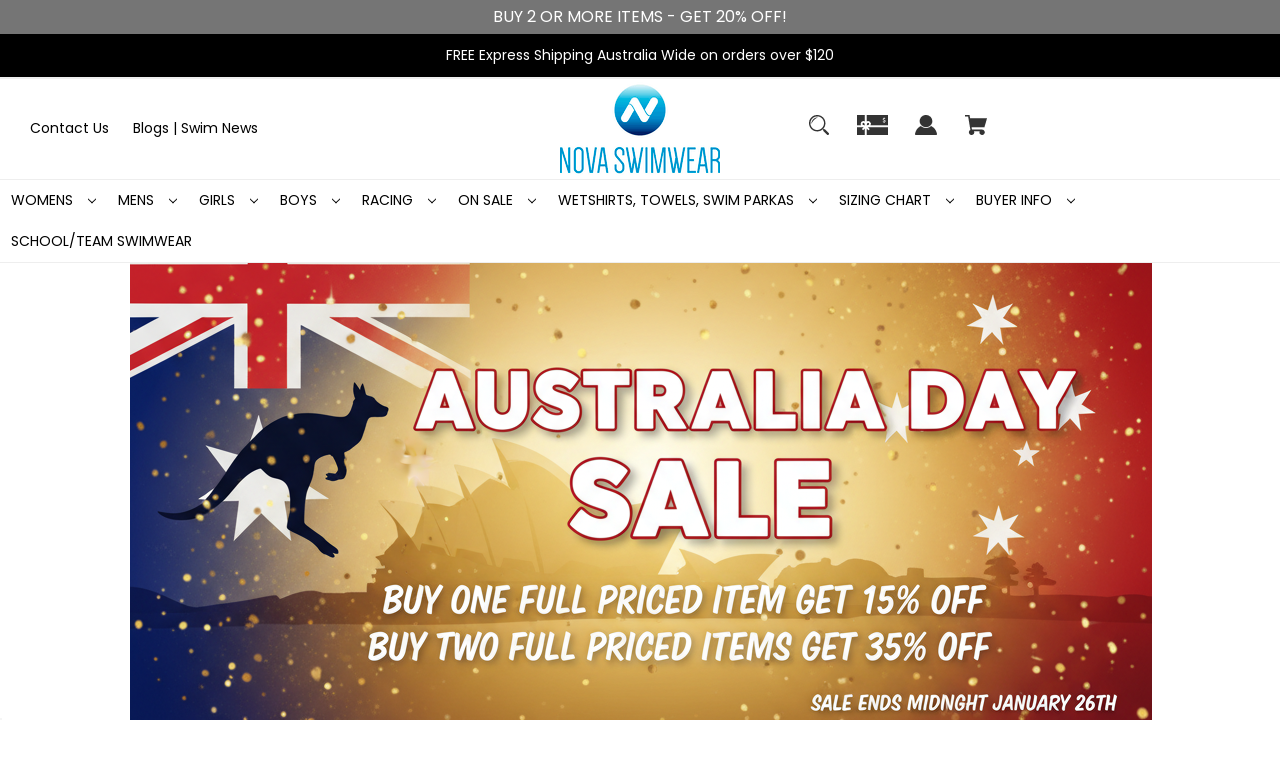

--- FILE ---
content_type: text/html; charset=UTF-8
request_url: https://www.novaswimwear.com/blog/new-male-swimwear-syles-jammers/
body_size: 21856
content:
<!DOCTYPE html>
<html class="no-js" lang="en">
    <head>
        <title>New Male Swimwear Styles available at Nova Swimwear - Nova Swimwear for Women Men Girls Boys</title>
        <link rel="dns-prefetch preconnect" href="https://cdn11.bigcommerce.com/s-s1v83" crossorigin><link rel="dns-prefetch preconnect" href="https://fonts.googleapis.com/" crossorigin><link rel="dns-prefetch preconnect" href="https://fonts.gstatic.com/" crossorigin>
        <meta property="og:title" content="New Male Swimwear Styles available at Nova Swimwear" /><meta property="og:url" content="https://www.novaswimwear.com/blog/new-male-swimwear-syles-jammers/" /><meta property="og:type" content="article" /><meta property="article:tag" content="australian made and owned" /><meta property="article:tag" content="boys swimwear" /><meta property="article:tag" content="chlorine resistant" /><meta property="article:tag" content="durable" /><meta property="article:tag" content="fashionable" /><meta property="article:tag" content="mens swimwear" /><meta property="og:site_name" content="Nova Swimwear for Women Men Girls Boys" /><meta name="keywords" content="best swimwear 2025, knee length swimwear, men&#039;s jammers, children&#039;s swimwear, plus size swimwear, chlorine resistant swimwear, Australian made swimwear, Premium Australian Swimwear | For Ladies, Men, Girls, Boys"><meta name="description" content="New Male Swimwear Styles available at Nova Swimwear Large range of fashionable and durable men&amp;#039;s and boy&amp;#039;s swimwear. Australian made Chlorine Resistant Swimwear"><link rel='canonical' href='https://www.novaswimwear.com/blog/new-male-swimwear-syles-jammers/' /><meta name='platform' content='bigcommerce.stencil' /><meta property="og:description" content="New Male Swimwear Styles available at Nova Swimwear Large range of fashionable and durable men&#039;s and boy&#039;s swimwear. Australian made Chlorine Resistant Swimwear" />
<meta property="og:image" content="https://cdn11.bigcommerce.com/s-s1v83/product_images/uploaded_images/336-male-surfing-swimwear-628x250-1-.jpg" />
<meta property="fb:admins" content="fahimbaloch@gmail.com" />

        
         

        <link href="https://cdn11.bigcommerce.com/s-s1v83/product_images/Nova%20Logo%20%282%29.png?t=1756628865" rel="shortcut icon">
        <meta name="viewport" content="width=device-width, initial-scale=1">

        <meta name="google-site-verification" content="DI98VRySkvCqjWf4Jl4nIzmW-KoRUmEmh1QcBTXD3Fw" />


        <script>
            document.documentElement.className = document.documentElement.className.replace('no-js', 'js');
        </script>

        <script>
    function browserSupportsAllFeatures() {
        return window.Promise
            && window.fetch
            && window.URL
            && window.URLSearchParams
            && window.WeakMap
            // object-fit support
            && ('objectFit' in document.documentElement.style);
    }

    function loadScript(src) {
        var js = document.createElement('script');
        js.src = src;
        js.onerror = function () {
            console.error('Failed to load polyfill script ' + src);
        };
        document.head.appendChild(js);
    }

    if (!browserSupportsAllFeatures()) {
        loadScript('https://cdn11.bigcommerce.com/s-s1v83/stencil/2971d110-6e53-013d-3fbf-56278a659ad3/e/141f4240-cbea-013e-67db-227b0696a291/dist/theme-bundle.polyfills.js');
    }
</script>
        <script>window.consentManagerTranslations = `{"locale":"en","locales":{"consent_manager.data_collection_warning":"en","consent_manager.accept_all_cookies":"en","consent_manager.gdpr_settings":"en","consent_manager.data_collection_preferences":"en","consent_manager.manage_data_collection_preferences":"en","consent_manager.use_data_by_cookies":"en","consent_manager.data_categories_table":"en","consent_manager.allow":"en","consent_manager.accept":"en","consent_manager.deny":"en","consent_manager.dismiss":"en","consent_manager.reject_all":"en","consent_manager.category":"en","consent_manager.purpose":"en","consent_manager.functional_category":"en","consent_manager.functional_purpose":"en","consent_manager.analytics_category":"en","consent_manager.analytics_purpose":"en","consent_manager.targeting_category":"en","consent_manager.advertising_category":"en","consent_manager.advertising_purpose":"en","consent_manager.essential_category":"en","consent_manager.esential_purpose":"en","consent_manager.yes":"en","consent_manager.no":"en","consent_manager.not_available":"en","consent_manager.cancel":"en","consent_manager.save":"en","consent_manager.back_to_preferences":"en","consent_manager.close_without_changes":"en","consent_manager.unsaved_changes":"en","consent_manager.by_using":"en","consent_manager.agree_on_data_collection":"en","consent_manager.change_preferences":"en","consent_manager.cancel_dialog_title":"en","consent_manager.privacy_policy":"en","consent_manager.allow_category_tracking":"en","consent_manager.disallow_category_tracking":"en"},"translations":{"consent_manager.data_collection_warning":"We use cookies (and other similar technologies) to collect data to improve your shopping experience.","consent_manager.accept_all_cookies":"Accept All Cookies","consent_manager.gdpr_settings":"Settings","consent_manager.data_collection_preferences":"Website Data Collection Preferences","consent_manager.manage_data_collection_preferences":"Manage Website Data Collection Preferences","consent_manager.use_data_by_cookies":" uses data collected by cookies and JavaScript libraries to improve your shopping experience.","consent_manager.data_categories_table":"The table below outlines how we use this data by category. To opt out of a category of data collection, select 'No' and save your preferences.","consent_manager.allow":"Allow","consent_manager.accept":"Accept","consent_manager.deny":"Deny","consent_manager.dismiss":"Dismiss","consent_manager.reject_all":"Reject all","consent_manager.category":"Category","consent_manager.purpose":"Purpose","consent_manager.functional_category":"Functional","consent_manager.functional_purpose":"Enables enhanced functionality, such as videos and live chat. If you do not allow these, then some or all of these functions may not work properly.","consent_manager.analytics_category":"Analytics","consent_manager.analytics_purpose":"Provide statistical information on site usage, e.g., web analytics so we can improve this website over time.","consent_manager.targeting_category":"Targeting","consent_manager.advertising_category":"Advertising","consent_manager.advertising_purpose":"Used to create profiles or personalize content to enhance your shopping experience.","consent_manager.essential_category":"Essential","consent_manager.esential_purpose":"Essential for the site and any requested services to work, but do not perform any additional or secondary function.","consent_manager.yes":"Yes","consent_manager.no":"No","consent_manager.not_available":"N/A","consent_manager.cancel":"Cancel","consent_manager.save":"Save","consent_manager.back_to_preferences":"Back to Preferences","consent_manager.close_without_changes":"You have unsaved changes to your data collection preferences. Are you sure you want to close without saving?","consent_manager.unsaved_changes":"You have unsaved changes","consent_manager.by_using":"By using our website, you're agreeing to our","consent_manager.agree_on_data_collection":"By using our website, you're agreeing to the collection of data as described in our ","consent_manager.change_preferences":"You can change your preferences at any time","consent_manager.cancel_dialog_title":"Are you sure you want to cancel?","consent_manager.privacy_policy":"Privacy Policy","consent_manager.allow_category_tracking":"Allow [CATEGORY_NAME] tracking","consent_manager.disallow_category_tracking":"Disallow [CATEGORY_NAME] tracking"}}`;</script>

        <script>
            window.lazySizesConfig = window.lazySizesConfig || {};
            window.lazySizesConfig.loadMode = 1;
        </script>
        <script async src="https://cdn11.bigcommerce.com/s-s1v83/stencil/2971d110-6e53-013d-3fbf-56278a659ad3/e/141f4240-cbea-013e-67db-227b0696a291/dist/theme-bundle.head_async.js"></script>
        
        <link href="https://fonts.googleapis.com/css?family=Poppins:400,600%7CMontserrat:500&display=block" rel="stylesheet">
        
        <script async src="https://cdn11.bigcommerce.com/s-s1v83/stencil/2971d110-6e53-013d-3fbf-56278a659ad3/e/141f4240-cbea-013e-67db-227b0696a291/dist/theme-bundle.font.js"></script>

        <link data-stencil-stylesheet href="https://cdn11.bigcommerce.com/s-s1v83/stencil/2971d110-6e53-013d-3fbf-56278a659ad3/e/141f4240-cbea-013e-67db-227b0696a291/css/theme-5e2af110-d94b-013e-a88a-12df8f8cb346.css" rel="stylesheet">

        <!-- Start Tracking Code for analytics_facebook -->

<script>
!function(f,b,e,v,n,t,s){if(f.fbq)return;n=f.fbq=function(){n.callMethod?n.callMethod.apply(n,arguments):n.queue.push(arguments)};if(!f._fbq)f._fbq=n;n.push=n;n.loaded=!0;n.version='2.0';n.queue=[];t=b.createElement(e);t.async=!0;t.src=v;s=b.getElementsByTagName(e)[0];s.parentNode.insertBefore(t,s)}(window,document,'script','https://connect.facebook.net/en_US/fbevents.js');

fbq('set', 'autoConfig', 'false', '716313017435324');
fbq('dataProcessingOptions', ['LDU'], 0, 0);
fbq('init', '716313017435324', {"external_id":"5e04551a-fb87-4369-a4aa-93106215a64b"});
fbq('set', 'agent', 'bigcommerce', '716313017435324');

function trackEvents() {
    var pathName = window.location.pathname;

    fbq('track', 'PageView', {}, "");

    // Search events start -- only fire if the shopper lands on the /search.php page
    if (pathName.indexOf('/search.php') === 0 && getUrlParameter('search_query')) {
        fbq('track', 'Search', {
            content_type: 'product_group',
            content_ids: [],
            search_string: getUrlParameter('search_query')
        });
    }
    // Search events end

    // Wishlist events start -- only fire if the shopper attempts to add an item to their wishlist
    if (pathName.indexOf('/wishlist.php') === 0 && getUrlParameter('added_product_id')) {
        fbq('track', 'AddToWishlist', {
            content_type: 'product_group',
            content_ids: []
        });
    }
    // Wishlist events end

    // Lead events start -- only fire if the shopper subscribes to newsletter
    if (pathName.indexOf('/subscribe.php') === 0 && getUrlParameter('result') === 'success') {
        fbq('track', 'Lead', {});
    }
    // Lead events end

    // Registration events start -- only fire if the shopper registers an account
    if (pathName.indexOf('/login.php') === 0 && getUrlParameter('action') === 'account_created') {
        fbq('track', 'CompleteRegistration', {}, "");
    }
    // Registration events end

    

    function getUrlParameter(name) {
        var cleanName = name.replace(/[\[]/, '\[').replace(/[\]]/, '\]');
        var regex = new RegExp('[\?&]' + cleanName + '=([^&#]*)');
        var results = regex.exec(window.location.search);
        return results === null ? '' : decodeURIComponent(results[1].replace(/\+/g, ' '));
    }
}

if (window.addEventListener) {
    window.addEventListener("load", trackEvents, false)
}
</script>
<noscript><img height="1" width="1" style="display:none" alt="null" src="https://www.facebook.com/tr?id=716313017435324&ev=PageView&noscript=1&a=plbigcommerce1.2&eid="/></noscript>

<!-- End Tracking Code for analytics_facebook -->

<!-- Start Tracking Code for analytics_siteverification -->

<!-- Web Site Advantage -->
<meta name="google-site-verification" content="E-qs5ssY1_tc-KAvdL-EGq3IkG-W0IuFIRXmOl_geUo" />


<!-- Facebook Pixel Code -->
<script>
!function(f,b,e,v,n,t,s)
{if(f.fbq)return;n=f.fbq=function(){n.callMethod?
n.callMethod.apply(n,arguments):n.queue.push(arguments)};
if(!f._fbq)f._fbq=n;n.push=n;n.loaded=!0;n.version='2.0';
n.queue=[];t=b.createElement(e);t.async=!0;
t.src=v;s=b.getElementsByTagName(e)[0];
s.parentNode.insertBefore(t,s)}(window, document,'script',
'https://connect.facebook.net/en_US/fbevents.js');
fbq('init', '773139669517284');
fbq('track', 'PageView');
</script>
<noscript><img height="1" width="1" style="display:none"
src="https://www.facebook.com/tr?id=773139669517284&ev=PageView&noscript=1"
/></noscript>
<!-- End Facebook Pixel Code -->

<!-- End Tracking Code for analytics_siteverification -->


<script type="text/javascript" src="https://checkout-sdk.bigcommerce.com/v1/loader.js" defer></script>
<script type="text/javascript">
var BCData = {};
</script>
<script src='https://c.o-s.io/52196/tracker.js' async></script><!-- Event snippet for Order Placed conversion page -->
<script>
  gtag('event', 'conversion', {
      'send_to': 'AW-975368586',
      'value': 1.0,
      'currency': 'AUD',
      'transaction_id': ''
  });
</script>

<!-- Google tag (gtag.js) -->
<script async src="https://www.googletagmanager.com/gtag/js?id=AW-975368586"></script>
<script>
  window.dataLayer = window.dataLayer || [];
  function gtag(){dataLayer.push(arguments);}
  gtag('js', new Date());

  gtag('config', 'AW-975368586');
</script><!-- Global site tag (gtag.js) - Google Ads: AW-975368586 -->
<script async src="https://www.googletagmanager.com/gtag/js?id=AW-975368586"></script>
<script>
    window.addEventListener("load", (event) => {
        window.dataLayer = window.dataLayer || [];
        function gtag(){dataLayer.push(arguments);}
        gtag('js', new Date());

        gtag('config', 'AW-975368586');
        gtag('set', 'developer_id.dMjk3Nj', true);
    });
</script>
<!-- GA4 Code Start: View Product Content -->
<script>
</script>

<script nonce="">
(function () {
    var xmlHttp = new XMLHttpRequest();

    xmlHttp.open('POST', 'https://bes.gcp.data.bigcommerce.com/nobot');
    xmlHttp.setRequestHeader('Content-Type', 'application/json');
    xmlHttp.send('{"store_id":"377475","timezone_offset":"10.0","timestamp":"2026-01-24T16:50:03.60834800Z","visit_id":"8c5161a5-8498-4e4b-a1f8-46a6df37b2e2","channel_id":1}');
})();
</script>

    </head>
    <body class=" swatch-endabled">
        <svg data-src="https://cdn11.bigcommerce.com/s-s1v83/stencil/2971d110-6e53-013d-3fbf-56278a659ad3/e/141f4240-cbea-013e-67db-227b0696a291/img/icon-sprite.svg" class="icons-svg-sprite"></svg>

        <a href="#main-content" class="skip-to-main-link">Skip to main content</a>

<div data-content-region="home_above_announcments"></div>
<div data-content-region="home_above_announcments--global"><div data-layout-id="c6f3fd4f-2503-47a4-a01a-28a6eaab1124">       <div data-sub-layout-container="e42dc0d4-6704-499e-8041-83e12e351da6" data-layout-name="Layout">
    <style data-container-styling="e42dc0d4-6704-499e-8041-83e12e351da6">
        [data-sub-layout-container="e42dc0d4-6704-499e-8041-83e12e351da6"] {
            box-sizing: border-box;
            display: flex;
            flex-wrap: wrap;
            z-index: 0;
            position: relative;
            height: ;
            padding-top: 0px;
            padding-right: 0px;
            padding-bottom: 0px;
            padding-left: 0px;
            margin-top: 0px;
            margin-right: 0px;
            margin-bottom: 0px;
            margin-left: 0px;
            border-width: 0px;
            border-style: solid;
            border-color: #333333;
        }

        [data-sub-layout-container="e42dc0d4-6704-499e-8041-83e12e351da6"]:after {
            display: block;
            position: absolute;
            top: 0;
            left: 0;
            bottom: 0;
            right: 0;
            background-size: cover;
            z-index: auto;
        }
    </style>

    <div data-sub-layout="6d825c69-78c0-4ee4-a9cf-9b89f2438124">
        <style data-column-styling="6d825c69-78c0-4ee4-a9cf-9b89f2438124">
            [data-sub-layout="6d825c69-78c0-4ee4-a9cf-9b89f2438124"] {
                display: flex;
                flex-direction: column;
                box-sizing: border-box;
                flex-basis: 100%;
                max-width: 100%;
                z-index: 0;
                position: relative;
                height: ;
                background-color: rgba(117, 117, 117, 1);
                padding-top: 5px;
                padding-right: 10.5px;
                padding-bottom: 5px;
                padding-left: 10.5px;
                margin-top: 0px;
                margin-right: 0px;
                margin-bottom: 0px;
                margin-left: 0px;
                border-width: 0px;
                border-style: solid;
                border-color: #333333;
                justify-content: center;
            }
            [data-sub-layout="6d825c69-78c0-4ee4-a9cf-9b89f2438124"]:after {
                display: block;
                position: absolute;
                top: 0;
                left: 0;
                bottom: 0;
                right: 0;
                background-size: cover;
                z-index: -1;
                content: '';
            }
            @media only screen and (max-width: 700px) {
                [data-sub-layout="6d825c69-78c0-4ee4-a9cf-9b89f2438124"] {
                    flex-basis: 100%;
                    max-width: 100%;
                }
            }
        </style>
        <div data-widget-id="9fa642df-5886-4056-a3c4-aedb696e0e3b" data-placement-id="0b45c517-393c-4855-8475-b0d47a5827ec" data-placement-status="ACTIVE"><style>
    .sd-simple-text-9fa642df-5886-4056-a3c4-aedb696e0e3b {
      padding-top: 0px;
      padding-right: 0px;
      padding-bottom: 0px;
      padding-left: 0px;

      margin-top: 0px;
      margin-right: 0px;
      margin-bottom: 0px;
      margin-left: 0px;

    }

    .sd-simple-text-9fa642df-5886-4056-a3c4-aedb696e0e3b * {
      margin: 0;
      padding: 0;

        color: rgba(255,255,255,1);
        font-family: inherit;
        font-weight: 500;
        font-size: 16px;
        min-height: 16px;

    }

    .sd-simple-text-9fa642df-5886-4056-a3c4-aedb696e0e3b {
        text-align: center;
    }

    #sd-simple-text-editable-9fa642df-5886-4056-a3c4-aedb696e0e3b {
      min-width: 14px;
      line-height: 1.5;
      display: inline-block;
    }

    #sd-simple-text-editable-9fa642df-5886-4056-a3c4-aedb696e0e3b[data-edit-mode="true"]:hover,
    #sd-simple-text-editable-9fa642df-5886-4056-a3c4-aedb696e0e3b[data-edit-mode="true"]:active,
    #sd-simple-text-editable-9fa642df-5886-4056-a3c4-aedb696e0e3b[data-edit-mode="true"]:focus {
      outline: 1px dashed #3C64F4;
    }

    #sd-simple-text-editable-9fa642df-5886-4056-a3c4-aedb696e0e3b strong,
    #sd-simple-text-editable-9fa642df-5886-4056-a3c4-aedb696e0e3b strong * {
      font-weight: bold;
    }

    #sd-simple-text-editable-9fa642df-5886-4056-a3c4-aedb696e0e3b a {
      color: inherit;
    }

    @supports (color: color-mix(in srgb, #000 50%, #fff 50%)) {
      #sd-simple-text-editable-9fa642df-5886-4056-a3c4-aedb696e0e3b a:hover,
      #sd-simple-text-editable-9fa642df-5886-4056-a3c4-aedb696e0e3b a:active,
      #sd-simple-text-editable-9fa642df-5886-4056-a3c4-aedb696e0e3b a:focus {
        color: color-mix(in srgb, currentColor 68%, white 32%);
      }
    }

    @supports not (color: color-mix(in srgb, #000 50%, #fff 50%)) {
      #sd-simple-text-editable-9fa642df-5886-4056-a3c4-aedb696e0e3b a:hover,
      #sd-simple-text-editable-9fa642df-5886-4056-a3c4-aedb696e0e3b a:active,
      #sd-simple-text-editable-9fa642df-5886-4056-a3c4-aedb696e0e3b a:focus {
        filter: brightness(2);
      }
    }
</style>

<div class="sd-simple-text-9fa642df-5886-4056-a3c4-aedb696e0e3b ">
  <div id="sd-simple-text-editable-9fa642df-5886-4056-a3c4-aedb696e0e3b" data-edit-mode="">
    <p>BUY 2 OR MORE ITEMS - GET 20% OFF!</p>
  </div>
</div>

</div>
    </div>
</div>

</div></div>

<div class="topBar gb-animate-me animate__animated" data-animation="fadeIn">


        <div class="anncmnt textCenter">
            FREE Express Shipping Australia Wide on orders over $120
        </div><!---.anncmnt ends-->


</div><!--topBar ends-->



<header id="header" class="header logo-center" role="banner" data-apitok="eyJ0eXAiOiJKV1QiLCJhbGciOiJFUzI1NiJ9.eyJjaWQiOlsxXSwiY29ycyI6WyJodHRwczovL3d3dy5ub3Zhc3dpbXdlYXIuY29tIl0sImVhdCI6MTc2OTQyMTkyNCwiaWF0IjoxNzY5MjQ5MTI0LCJpc3MiOiJCQyIsInNpZCI6Mzc3NDc1LCJzdWIiOiJCQyIsInN1Yl90eXBlIjowLCJ0b2tlbl90eXBlIjoxfQ.-Cj3vyDqm-I_cAosfLApV-Jv_n_k8eLBBm60oSOR7N4_JJ-xHqrhesdCN1I7cvHba8rZIQ4zX5EEUbgMjdH_Lw">
    <a href="#" class="mobileMenu-toggle" data-mobile-menu-toggle="menu">
        <span class="mobileMenu-toggleIcon">Toggle menu</span>
    </a>


<!-- Google tag (gtag.js) -->

<script async src=https://www.googletagmanager.com/gtag/js?id=AW-975368586></script>

<script>

  window.dataLayer = window.dataLayer || [];

  function gtag(){dataLayer.push(arguments);}

  gtag('js', new Date());

 

  gtag('config', 'AW-975368586');

</script>



    <div class="header-holder">

        <div class="main-nav">
            <!--COMING SOON -->

            <div class="main-nav-menuList">
                <ul>
                       <li class="navPages-item navPages-item-page">
                           <a class="navPages-action"
                              href="https://www.novaswimwear.com/contact-us/"
                              aria-label="Contact Us"
                           >
                               Contact Us
                           </a>
          
                       </li>
                       <li class="navPages-item navPages-item-page">
                           <a class="navPages-action"
                              href="https://www.novaswimwear.com/blogs/"
                              aria-label="Blogs | Swim News"
                           >
                               Blogs | Swim News
                           </a>
          
                       </li>
                 </ul>
              </div><!--.main-nav-menuList ends-->
        </div>
       
            <div class="header-logo header-logo--center">
                <a href="https://www.novaswimwear.com/" class="header-logo__link" data-header-logo-link>
        <div class="header-logo-image-container">
            <img class="header-logo-image"
                 src="https://cdn11.bigcommerce.com/s-s1v83/images/stencil/250x100/novaswimlogostackedcropped_1724297469__70758.original.png"
                 srcset="https://cdn11.bigcommerce.com/s-s1v83/images/stencil/250x100/novaswimlogostackedcropped_1724297469__70758.original.png 1x, https://cdn11.bigcommerce.com/s-s1v83/images/stencil/500x200/novaswimlogostackedcropped_1724297469__70758.original.png 2x"
                 alt="Nova Swimwear for Women Men Girls Boys"
                 title="Nova Swimwear for Women Men Girls Boys">
        </div>
</a>
            </div>
        

        <nav class="navUser">
    <ul class="navUser-section navUser-section--alt">
        <li class="navUser-item">
            <a class="navUser-action navUser-item--compare"
               href="/compare"
               data-compare-nav
               aria-label="Compare"
            >
            <svg width="25" xmlns="http://www.w3.org/2000/svg" viewBox="0 0 18.08 15.31">
	<path d="M6.5,10.28a.36.36,0,0,0-.26.11.36.36,0,0,0-.12.27v2.55H1v-11H8.54V3.61a.88.88,0,0,1,.53-.17h.55V1.73a.35.35,0,0,0-.35-.34H.34A.34.34,0,0,0,0,1.73v12a.35.35,0,0,0,.34.35H7A.32.32,0,0,0,7.26,14l.85-.95V10.28Z" transform="translate(0 -1.39)"/><path class="cls-1" d="M5.48,9.18,7.69,7.36a.22.22,0,0,0,0-.31c-.22-.22-2.28-1.77-2.28-1.77s-.28-.28-.28.09v1H2s-.13,0-.13.17V7.93c0,.24.16.2.16.2H5.22v1C5.22,9.46,5.48,9.18,5.48,9.18Z" transform="translate(0 -1.39)"/>
	<path d="M17.74,4H8.8a.34.34,0,0,0-.34.34V16.35a.34.34,0,0,0,.34.34h6.67a.33.33,0,0,0,.25-.11L18,14a.35.35,0,0,0,.09-.23V4.3A.34.34,0,0,0,17.74,4ZM17,12.86H15a.37.37,0,0,0-.27.11.39.39,0,0,0-.11.27v2.55H9.49v-11H17v8Z" transform="translate(0 -1.39)"/><path class="cls-1" d="M12.65,12.29s.28.27.28-.09v-.95H16.1s.13,0,.13-.17V9.63c0-.23-.15-.19-.15-.19H12.86v-1c0-.3-.26,0-.26,0l-2.21,1.83a.21.21,0,0,0,0,.31C10.59,10.73,12.65,12.29,12.65,12.29Z" transform="translate(0 -1.39)"/>
</svg>
            <span class="headerTitle">Compare</span> <span class="countPill countPill--positive countPill--alt"></span>
            </a>
        </li>

        <li class="navUser-item megamen">
            <button class="navUser-action navUser-action--quickSearch"
               type="button"
               id="quick-search-expand"
               data-search="quickSearch"
               aria-controls="quickSearch"
               aria-label="Search"
            >
            <svg role="img" aria-labelledby="quicksearchicontitle  quicksearchicondesc" height="20" xmlns="http://www.w3.org/2000/svg" xmlns:xlink="http://www.w3.org/1999/xlink" x="0px" y="0px" viewBox="0 0 413.1 413.1" enable-background="new 0 0 413.1 413.1" xml:space="preserve">
	<title id="quicksearchicontitle">Magnifying glass image</title>
	<desc id="quicksearchicondesc">Large red circle with a black border</desc>
	<path d="M289.5,49.6c-66.1-66.2-173.8-66.2-239.9,0c-66.1,66.1-66.1,173.8,0,239.9c63.9,63.9,166.4,66.1,233,6.6l13.5,13.5
									  c-3.4,8.6-1.6,18.7,5.3,25.6l71,71c9.3,9.3,24.5,9.3,33.8,0c9.3-9.3,9.3-24.5,0-33.8l-71-71c-6.9-6.9-17-8.7-25.6-5.3l-13.5-13.5
									  C355.6,216,353.4,113.5,289.5,49.6z M69.9,269.3c-55-55-55-144.4,0-199.4c55-55,144.4-55,199.4,0s55,144.4,0,199.4
									  S124.9,324.2,69.9,269.3z"></path>
	<path d="M103.4,102.1c24-24,51.9-41.4,81.3-52.3c-33.2-1.9-68.8,11-96.2,38.4c-27.7,27.7-40.6,63.9-38.2,97.6 C61,155.6,78.7,126.8,103.4,102.1z"></path>
  </svg>            <span class="headerTitle">Search</span>
            </button>
        </li>

            <li class="navUser-item">
                <a class="navUser-action"
                   href="/giftcertificates.php"
                   aria-label="Gift"
                >
                <svg role="img" aria-labelledby="giftcerttitle  giftcertdesc" height="20" xmlns="http://www.w3.org/2000/svg" viewBox="0 0 512 325.32">
	<title id="giftcerttitle">Gift card image</title>
	<desc id="giftcertdesc">Large square black image with a bow ontop</desc>
	<path d="M118.93,226.9a17,17,0,0,0-24,24.16c3.3,3.23,17.13,6.89,33,9.15-2.82-19-6.62-30.63-8.95-33.31Z" transform="translate(0 -93.34)"/>
	<path d="M183,222a16.89,16.89,0,0,0-12,5c-2.29,2.62-6.07,14.22-8.9,33.24,15.85-2.26,29.69-5.92,33-9.15A17,17,0,0,0,183,222Z" transform="translate(0 -93.34)"/>
	<path d="M59.91,239a47,47,0,0,1,70-41V93.34H0V262H65.92A46.68,46.68,0,0,1,59.91,239Z" transform="translate(0 -93.34)"/>
	<path d="M100.49,342.7,79.28,321.48,108.74,292H0V418.66H130V313.23Z" transform="translate(0 -93.34)"/>
	<path d="M210.63,321.48,189.42,342.7,160,313.23V418.66H512V292H181.17Z" transform="translate(0 -93.34)"/>
	<path d="M160,93.34V198a47,47,0,0,1,64,64H512V93.34ZM453,212.78v9.48H441.14v-9.69a33,33,0,0,1-17.63-9.27l8.6-8.14c3.49,3.69,9.64,6.17,15.3,6.17,6,0,13-1.88,13-7.15v-.05c.05-6.28-4.14-8.18-14.44-11.29-4.81-1.46-9.79-3-13.87-5.77a17.79,17.79,0,0,1-8.1-15.45c0-9.38,6.63-16.27,17.16-18.58V133.1H453v9.29a36.8,36.8,0,0,1,15.74,5.19l-6.42,9.95a26,26,0,0,0-13-3.5c-6.23,0-13.5,2-13.5,7.59,0,5,3.05,6.7,13.55,9.88,5,1.52,10.26,3.1,14.55,6.14,5.56,3.94,8.35,9.51,8.3,16.57C472.22,204.06,464.69,211.1,453,212.78Z" transform="translate(0 -93.34)"/>
  </svg>                    <span class="headerTitle">Gift
                </a>
            </li>
        
        <li class="navUser-item navUser-item--account">
                <a class="navUser-action"
                   href="/login.php"
                   aria-label="Sign in"
                >
                <svg height="20" xmlns="http://www.w3.org/2000/svg" viewBox="0 0 198.27 187.04">
	<path d="M5,182.57c.49-2.31,1-4.63,1.47-6.94,6.15-27.71,21.37-49.08,45.23-64.36,1.84-1.18,3.81-3.1,5.67-3s3.41,2.27,5.06,3.59c15.59,12.4,33.22,17.26,52.91,14a62.73,62.73,0,0,0,33.26-16.56c1.34-1.26,2.28-1.39,3.9-.45q40.29,23.4,49.79,69c.38,1.83.66,3.68.91,5.53a7.28,7.28,0,0,1-6.46,8.18,25.64,25.64,0,0,1-3.28.15q-89.36,0-178.71.05c-4.49,0-7.91-1.3-9.75-5.63Z" transform="translate(-5 -4.65)"/>
	<path d="M104.08,118.21c-31.14-.14-56.73-25.72-56.73-56.74,0-31.3,25.91-57.09,57-56.82a56.72,56.72,0,0,1,56.58,56.94C160.72,93,135,118.34,104.08,118.21Z" transform="translate(-5 -4.65)"/>
  </svg>
                  <span class="headerTitle">Sign in</span>
                </a>
                    <span class="navUser-or hidden">or</span>
                    <a class="navUser-action hidden"
                       href="/login.php?action=create_account"
                       aria-label="Register"
                    >
                        Register
                    </a>
        </li>

        <li class="navUser-item navUser-item--cart">
            <a class="navUser-action"
               data-cart-preview
               data-dropdown="cart-preview-dropdown"
               data-options="align:right"
               href="/cart.php"
               aria-label="Cart with 0 items"
            >
                

  <svg height="20" xmlns="http://www.w3.org/2000/svg" viewBox="0 0 453.63 400.65">
    <path d="M374.27,324a52.38,52.38,0,0,0-21.5-4.6H143.87l-7.68-45.06H399.36L453.63,93.57H105.47L93.7,26.49H0V58.75H66.05L111.62,325A54.38,54.38,0,0,0,87,397.18c12.8,26.62,45.57,37.38,72.19,24.58a54.59,54.59,0,0,0,25.6-70.15H303.62a53.72,53.72,0,0,0,27.64,70.66c27.14,11.77,58.88-.51,70.66-27.65C414.21,367.48,401.41,335.74,374.27,324Z" transform="translate(0 -26.49)"/>
  </svg>
                <span class="navUser-item-cartLabel headerTitle">Cart</span>
                <span class="countPill cart-quantity"></span>
            </a>

            <div class="dropdown-menu" id="cart-preview-dropdown" data-dropdown-content aria-hidden="true"></div>
        </li>

    </ul>
        <div class="navUser-item--currency">
                    </div>

    <!-- separate Search style -->
    <div class="dropdown dropdown--quickSearch" id="quickSearch" aria-hidden="true" tabindex="-1" data-prevent-quick-search-close>
        <div class="searchHolder">
        <div class="closeSearch">
            <button class="closeSearch-btn">Close</button>
        </div><!--.closeSearch ends-->
        <form class="form" onsubmit="return false" data-url="/search.php" data-quick-search-form>
    <fieldset class="form-fieldset">
        <div class="form-field">

            <label class="is-srOnly" for="nav-quick-search">Search</label>
            <input class="form-input"
                   data-search-quick
                   name="nav-quick-search"
                   id="nav-quick-search"
                   data-error-message="Search field cannot be empty."
                   placeholder="Search the store"
                   autocomplete="off"
            >

            <label class="is-srOnly" for="search-bar-submit-btn">Submit Button</label>
            <input id="search-bar-submit-btn" name="search-bar-submit-btn" class="formSubmit is-srOnly" type="submit">

            <button class="formSubmitBtn">
              <svg height="20" role="img" aria-labelledby="searchicontitle  searchicondesc"  xmlns="http://www.w3.org/2000/svg" xmlns:xlink="http://www.w3.org/1999/xlink" x="0px" y="0px" viewBox="0 0 413.1 413.1" enable-background="new 0 0 413.1 413.1" xml:space="preserve">
               <title id="searchicontitle">Magnifying glass image</title>
               <desc id="searchicondesc">Large red circle with a black border</desc>
                <path d="M289.5,49.6c-66.1-66.2-173.8-66.2-239.9,0c-66.1,66.1-66.1,173.8,0,239.9c63.9,63.9,166.4,66.1,233,6.6l13.5,13.5
  												c-3.4,8.6-1.6,18.7,5.3,25.6l71,71c9.3,9.3,24.5,9.3,33.8,0c9.3-9.3,9.3-24.5,0-33.8l-71-71c-6.9-6.9-17-8.7-25.6-5.3l-13.5-13.5
  												C355.6,216,353.4,113.5,289.5,49.6z M69.9,269.3c-55-55-55-144.4,0-199.4c55-55,144.4-55,199.4,0s55,144.4,0,199.4
  												S124.9,324.2,69.9,269.3z"></path>
                <path d="M103.4,102.1c24-24,51.9-41.4,81.3-52.3c-33.2-1.9-68.8,11-96.2,38.4c-27.7,27.7-40.6,63.9-38.2,97.6 C61,155.6,78.7,126.8,103.4,102.1z"></path>
              </svg>
            </button>

        </div>
    </fieldset>
</form>

<div class="quickSearch searchfloyout">
  <section class="quickSearchResults" data-bind="html: results"></section>
</div><!--.quickSearch ends-->

<div class="searchproduct-holder">

      <div class="searchfeatured-products">
          <h3>Featured</h3>
          <ul>
              <li class="searchproduct-list">
                <a href="https://www.novaswimwear.com/womens/bra-cup-brushstroke-one-piece-plus-size-chlorine-resistant-swimsuit/">
                  <div class="searchproduct-img">
                    <img src="https://cdn11.bigcommerce.com/s-s1v83/images/stencil/160w/products/2004/12017/BC_BRUSHSTROKE_SIDE__42512.1766019849.jpg?c=2" alt="Bra Cup Brushstroke One Piece Plus Size Chlorine Resistant Swimsuit - Side" title="Bra Cup Brushstroke One Piece Plus Size Chlorine Resistant Swimsuit - Side" data-sizes="auto"
    srcset="[data-uri]"
data-srcset="https://cdn11.bigcommerce.com/s-s1v83/images/stencil/80w/products/2004/12017/BC_BRUSHSTROKE_SIDE__42512.1766019849.jpg?c=2 80w, https://cdn11.bigcommerce.com/s-s1v83/images/stencil/160w/products/2004/12017/BC_BRUSHSTROKE_SIDE__42512.1766019849.jpg?c=2 160w, https://cdn11.bigcommerce.com/s-s1v83/images/stencil/320w/products/2004/12017/BC_BRUSHSTROKE_SIDE__42512.1766019849.jpg?c=2 320w, https://cdn11.bigcommerce.com/s-s1v83/images/stencil/640w/products/2004/12017/BC_BRUSHSTROKE_SIDE__42512.1766019849.jpg?c=2 640w, https://cdn11.bigcommerce.com/s-s1v83/images/stencil/960w/products/2004/12017/BC_BRUSHSTROKE_SIDE__42512.1766019849.jpg?c=2 960w, https://cdn11.bigcommerce.com/s-s1v83/images/stencil/1280w/products/2004/12017/BC_BRUSHSTROKE_SIDE__42512.1766019849.jpg?c=2 1280w, https://cdn11.bigcommerce.com/s-s1v83/images/stencil/1920w/products/2004/12017/BC_BRUSHSTROKE_SIDE__42512.1766019849.jpg?c=2 1920w, https://cdn11.bigcommerce.com/s-s1v83/images/stencil/2560w/products/2004/12017/BC_BRUSHSTROKE_SIDE__42512.1766019849.jpg?c=2 2560w"

class="lazyload card-image"

 />
                  </div>
                  <div class="searchproduct-name">
                    Bra Cup Brushstroke One Piece Plus Size Chlorine Resistant Swimsuit
                  </div>
                </a>
              </li>
              <li class="searchproduct-list">
                <a href="https://www.novaswimwear.com/womens/bra-cup-radiance-one-piece-plus-size-chlorine-resistant-swimsuit/">
                  <div class="searchproduct-img">
                    <img src="https://cdn11.bigcommerce.com/s-s1v83/images/stencil/160w/products/2003/12014/BC_RADIANCE_SIDE__30423.1766019564.jpg?c=2" alt="Bra Cup Radiance One Piece Plus Size Chlorine Resistant Swimsuit - Side" title="Bra Cup Radiance One Piece Plus Size Chlorine Resistant Swimsuit - Side" data-sizes="auto"
    srcset="[data-uri]"
data-srcset="https://cdn11.bigcommerce.com/s-s1v83/images/stencil/80w/products/2003/12014/BC_RADIANCE_SIDE__30423.1766019564.jpg?c=2 80w, https://cdn11.bigcommerce.com/s-s1v83/images/stencil/160w/products/2003/12014/BC_RADIANCE_SIDE__30423.1766019564.jpg?c=2 160w, https://cdn11.bigcommerce.com/s-s1v83/images/stencil/320w/products/2003/12014/BC_RADIANCE_SIDE__30423.1766019564.jpg?c=2 320w, https://cdn11.bigcommerce.com/s-s1v83/images/stencil/640w/products/2003/12014/BC_RADIANCE_SIDE__30423.1766019564.jpg?c=2 640w, https://cdn11.bigcommerce.com/s-s1v83/images/stencil/960w/products/2003/12014/BC_RADIANCE_SIDE__30423.1766019564.jpg?c=2 960w, https://cdn11.bigcommerce.com/s-s1v83/images/stencil/1280w/products/2003/12014/BC_RADIANCE_SIDE__30423.1766019564.jpg?c=2 1280w, https://cdn11.bigcommerce.com/s-s1v83/images/stencil/1920w/products/2003/12014/BC_RADIANCE_SIDE__30423.1766019564.jpg?c=2 1920w, https://cdn11.bigcommerce.com/s-s1v83/images/stencil/2560w/products/2003/12014/BC_RADIANCE_SIDE__30423.1766019564.jpg?c=2 2560w"

class="lazyload card-image"

 />
                  </div>
                  <div class="searchproduct-name">
                    Bra Cup Radiance One Piece Plus Size Chlorine Resistant Swimsuit
                  </div>
                </a>
              </li>
              <li class="searchproduct-list">
                <a href="https://www.novaswimwear.com/womens/bra-cup-disco-strawberries-one-piece-plus-size-chlorine-resistant-swimsuit/">
                  <div class="searchproduct-img">
                    <img src="https://cdn11.bigcommerce.com/s-s1v83/images/stencil/160w/products/2002/12011/BC_DISCO_STRAWBERRIES_SIDE__78870.1766019252.jpg?c=2" alt="Bra Cup Disco Strawberries One Piece Plus Size Chlorine Resistant Swimsuit - Side" title="Bra Cup Disco Strawberries One Piece Plus Size Chlorine Resistant Swimsuit - Side" data-sizes="auto"
    srcset="[data-uri]"
data-srcset="https://cdn11.bigcommerce.com/s-s1v83/images/stencil/80w/products/2002/12011/BC_DISCO_STRAWBERRIES_SIDE__78870.1766019252.jpg?c=2 80w, https://cdn11.bigcommerce.com/s-s1v83/images/stencil/160w/products/2002/12011/BC_DISCO_STRAWBERRIES_SIDE__78870.1766019252.jpg?c=2 160w, https://cdn11.bigcommerce.com/s-s1v83/images/stencil/320w/products/2002/12011/BC_DISCO_STRAWBERRIES_SIDE__78870.1766019252.jpg?c=2 320w, https://cdn11.bigcommerce.com/s-s1v83/images/stencil/640w/products/2002/12011/BC_DISCO_STRAWBERRIES_SIDE__78870.1766019252.jpg?c=2 640w, https://cdn11.bigcommerce.com/s-s1v83/images/stencil/960w/products/2002/12011/BC_DISCO_STRAWBERRIES_SIDE__78870.1766019252.jpg?c=2 960w, https://cdn11.bigcommerce.com/s-s1v83/images/stencil/1280w/products/2002/12011/BC_DISCO_STRAWBERRIES_SIDE__78870.1766019252.jpg?c=2 1280w, https://cdn11.bigcommerce.com/s-s1v83/images/stencil/1920w/products/2002/12011/BC_DISCO_STRAWBERRIES_SIDE__78870.1766019252.jpg?c=2 1920w, https://cdn11.bigcommerce.com/s-s1v83/images/stencil/2560w/products/2002/12011/BC_DISCO_STRAWBERRIES_SIDE__78870.1766019252.jpg?c=2 2560w"

class="lazyload card-image"

 />
                  </div>
                  <div class="searchproduct-name">
                    Bra Cup Disco Strawberries One Piece Plus Size Chlorine Resistant Swimsuit
                  </div>
                </a>
              </li>
              <li class="searchproduct-list">
                <a href="https://www.novaswimwear.com/womens/bra-cup-calypso-one-piece-plus-size-chlorine-resistant-swimsuit/">
                  <div class="searchproduct-img">
                    <img src="https://cdn11.bigcommerce.com/s-s1v83/images/stencil/160w/products/2001/12008/BC_CALYPSO_SIDE__78593.1766019130.jpg?c=2" alt="Bra Cup Calypso One Piece Plus Size Chlorine Resistant Swimsuit - Side" title="Bra Cup Calypso One Piece Plus Size Chlorine Resistant Swimsuit - Side" data-sizes="auto"
    srcset="[data-uri]"
data-srcset="https://cdn11.bigcommerce.com/s-s1v83/images/stencil/80w/products/2001/12008/BC_CALYPSO_SIDE__78593.1766019130.jpg?c=2 80w, https://cdn11.bigcommerce.com/s-s1v83/images/stencil/160w/products/2001/12008/BC_CALYPSO_SIDE__78593.1766019130.jpg?c=2 160w, https://cdn11.bigcommerce.com/s-s1v83/images/stencil/320w/products/2001/12008/BC_CALYPSO_SIDE__78593.1766019130.jpg?c=2 320w, https://cdn11.bigcommerce.com/s-s1v83/images/stencil/640w/products/2001/12008/BC_CALYPSO_SIDE__78593.1766019130.jpg?c=2 640w, https://cdn11.bigcommerce.com/s-s1v83/images/stencil/960w/products/2001/12008/BC_CALYPSO_SIDE__78593.1766019130.jpg?c=2 960w, https://cdn11.bigcommerce.com/s-s1v83/images/stencil/1280w/products/2001/12008/BC_CALYPSO_SIDE__78593.1766019130.jpg?c=2 1280w, https://cdn11.bigcommerce.com/s-s1v83/images/stencil/1920w/products/2001/12008/BC_CALYPSO_SIDE__78593.1766019130.jpg?c=2 1920w, https://cdn11.bigcommerce.com/s-s1v83/images/stencil/2560w/products/2001/12008/BC_CALYPSO_SIDE__78593.1766019130.jpg?c=2 2560w"

class="lazyload card-image"

 />
                  </div>
                  <div class="searchproduct-name">
                    Bra Cup Calypso One Piece Plus Size Chlorine Resistant Swimsuit
                  </div>
                </a>
              </li>
              <li class="searchproduct-list">
                <a href="https://www.novaswimwear.com/womens/bra-cup-dreamscatter-one-piece-plus-size-chlorine-resistant-swimsuit/">
                  <div class="searchproduct-img">
                    <img src="https://cdn11.bigcommerce.com/s-s1v83/images/stencil/160w/products/2000/12005/BC_DREAMSCATTER_SIDE__66207.1765773398.jpg?c=2" alt="Bra Cup Dreamscatter One Piece Plus Size Chlorine Resistant Swimsuit - Side" title="Bra Cup Dreamscatter One Piece Plus Size Chlorine Resistant Swimsuit - Side" data-sizes="auto"
    srcset="[data-uri]"
data-srcset="https://cdn11.bigcommerce.com/s-s1v83/images/stencil/80w/products/2000/12005/BC_DREAMSCATTER_SIDE__66207.1765773398.jpg?c=2 80w, https://cdn11.bigcommerce.com/s-s1v83/images/stencil/160w/products/2000/12005/BC_DREAMSCATTER_SIDE__66207.1765773398.jpg?c=2 160w, https://cdn11.bigcommerce.com/s-s1v83/images/stencil/320w/products/2000/12005/BC_DREAMSCATTER_SIDE__66207.1765773398.jpg?c=2 320w, https://cdn11.bigcommerce.com/s-s1v83/images/stencil/640w/products/2000/12005/BC_DREAMSCATTER_SIDE__66207.1765773398.jpg?c=2 640w, https://cdn11.bigcommerce.com/s-s1v83/images/stencil/960w/products/2000/12005/BC_DREAMSCATTER_SIDE__66207.1765773398.jpg?c=2 960w, https://cdn11.bigcommerce.com/s-s1v83/images/stencil/1280w/products/2000/12005/BC_DREAMSCATTER_SIDE__66207.1765773398.jpg?c=2 1280w, https://cdn11.bigcommerce.com/s-s1v83/images/stencil/1920w/products/2000/12005/BC_DREAMSCATTER_SIDE__66207.1765773398.jpg?c=2 1920w, https://cdn11.bigcommerce.com/s-s1v83/images/stencil/2560w/products/2000/12005/BC_DREAMSCATTER_SIDE__66207.1765773398.jpg?c=2 2560w"

class="lazyload card-image"

 />
                  </div>
                  <div class="searchproduct-name">
                    Bra Cup Dreamscatter One Piece Plus Size Chlorine Resistant Swimsuit
                  </div>
                </a>
              </li>
          </ul>
      </div><!--.searchfeatured-products ends-->

      <div class="searchpopular-products">
          <h3>Most Popular</h3>
          <ul>
              <li class="searchproduct-list">
                  <a href="https://www.novaswimwear.com/womens/ladies-knee-length-black-1-piece-chlorine-resistant-swimwear/">
                    <div class="searchproduct-img">
                      <img src="https://cdn11.bigcommerce.com/s-s1v83/images/stencil/160w/products/52/4997/Kneelength-Black---side__01702.1702589692.jpg?c=2" alt="Ladies Knee Length Black 1 Piece Chlorine Resistant Swimwear - Side" title="Ladies Knee Length Black 1 Piece Chlorine Resistant Swimwear - Side" data-sizes="auto"
    srcset="[data-uri]"
data-srcset="https://cdn11.bigcommerce.com/s-s1v83/images/stencil/80w/products/52/4997/Kneelength-Black---side__01702.1702589692.jpg?c=2 80w, https://cdn11.bigcommerce.com/s-s1v83/images/stencil/160w/products/52/4997/Kneelength-Black---side__01702.1702589692.jpg?c=2 160w, https://cdn11.bigcommerce.com/s-s1v83/images/stencil/320w/products/52/4997/Kneelength-Black---side__01702.1702589692.jpg?c=2 320w, https://cdn11.bigcommerce.com/s-s1v83/images/stencil/640w/products/52/4997/Kneelength-Black---side__01702.1702589692.jpg?c=2 640w, https://cdn11.bigcommerce.com/s-s1v83/images/stencil/960w/products/52/4997/Kneelength-Black---side__01702.1702589692.jpg?c=2 960w, https://cdn11.bigcommerce.com/s-s1v83/images/stencil/1280w/products/52/4997/Kneelength-Black---side__01702.1702589692.jpg?c=2 1280w, https://cdn11.bigcommerce.com/s-s1v83/images/stencil/1920w/products/52/4997/Kneelength-Black---side__01702.1702589692.jpg?c=2 1920w, https://cdn11.bigcommerce.com/s-s1v83/images/stencil/2560w/products/52/4997/Kneelength-Black---side__01702.1702589692.jpg?c=2 2560w"

class="lazyload card-image"

 />
                    </div>
                    <div class="searchproduct-name">
                      Ladies Knee Length Black 1 Piece Chlorine Resistant Swimwear
                    </div>
                  </a>
              </li>
              <li class="searchproduct-list">
                  <a href="https://www.novaswimwear.com/womens/ladies-legged-katzoot-zipper-back-black-1-piece-chlorine-resistant-swimwear/">
                    <div class="searchproduct-img">
                      <img src="https://cdn11.bigcommerce.com/s-s1v83/images/stencil/160w/products/64/5295/LKZ-SIDED-FRONT_2__32669.1701129734.jpg?c=2" alt="Ladies Legged Katzoot Zipper Back Black 1 Piece Chlorine Resistant Swimwear - Side" title="Ladies Legged Katzoot Zipper Back Black 1 Piece Chlorine Resistant Swimwear - Side" data-sizes="auto"
    srcset="[data-uri]"
data-srcset="https://cdn11.bigcommerce.com/s-s1v83/images/stencil/80w/products/64/5295/LKZ-SIDED-FRONT_2__32669.1701129734.jpg?c=2 80w, https://cdn11.bigcommerce.com/s-s1v83/images/stencil/160w/products/64/5295/LKZ-SIDED-FRONT_2__32669.1701129734.jpg?c=2 160w, https://cdn11.bigcommerce.com/s-s1v83/images/stencil/320w/products/64/5295/LKZ-SIDED-FRONT_2__32669.1701129734.jpg?c=2 320w, https://cdn11.bigcommerce.com/s-s1v83/images/stencil/640w/products/64/5295/LKZ-SIDED-FRONT_2__32669.1701129734.jpg?c=2 640w, https://cdn11.bigcommerce.com/s-s1v83/images/stencil/960w/products/64/5295/LKZ-SIDED-FRONT_2__32669.1701129734.jpg?c=2 960w, https://cdn11.bigcommerce.com/s-s1v83/images/stencil/1280w/products/64/5295/LKZ-SIDED-FRONT_2__32669.1701129734.jpg?c=2 1280w, https://cdn11.bigcommerce.com/s-s1v83/images/stencil/1920w/products/64/5295/LKZ-SIDED-FRONT_2__32669.1701129734.jpg?c=2 1920w, https://cdn11.bigcommerce.com/s-s1v83/images/stencil/2560w/products/64/5295/LKZ-SIDED-FRONT_2__32669.1701129734.jpg?c=2 2560w"

class="lazyload card-image"

 />
                    </div>
                    <div class="searchproduct-name">
                      Ladies Knee Length Black Zipper Back Katzoot 1 Piece Chlorine Resistant Swimwear
                    </div>
                  </a>
              </li>
              <li class="searchproduct-list">
                  <a href="https://www.novaswimwear.com/women/ladies-racing-skins-fina-approved-black-sl1z-chlorine-resistant-swimwear/">
                    <div class="searchproduct-img">
                      <img src="https://cdn11.bigcommerce.com/s-s1v83/images/stencil/160w/products/280/11995/1_14__27388.1756703170.png?c=2" alt="Ladies Racing Skins FINA APPROVED  Black SL1Z Chlorine Resistant Swimwear - Side" title="Ladies Racing Skins FINA APPROVED  Black SL1Z Chlorine Resistant Swimwear - Side" data-sizes="auto"
    srcset="[data-uri]"
data-srcset="https://cdn11.bigcommerce.com/s-s1v83/images/stencil/80w/products/280/11995/1_14__27388.1756703170.png?c=2 80w, https://cdn11.bigcommerce.com/s-s1v83/images/stencil/160w/products/280/11995/1_14__27388.1756703170.png?c=2 160w, https://cdn11.bigcommerce.com/s-s1v83/images/stencil/320w/products/280/11995/1_14__27388.1756703170.png?c=2 320w, https://cdn11.bigcommerce.com/s-s1v83/images/stencil/640w/products/280/11995/1_14__27388.1756703170.png?c=2 640w, https://cdn11.bigcommerce.com/s-s1v83/images/stencil/960w/products/280/11995/1_14__27388.1756703170.png?c=2 960w, https://cdn11.bigcommerce.com/s-s1v83/images/stencil/1280w/products/280/11995/1_14__27388.1756703170.png?c=2 1280w, https://cdn11.bigcommerce.com/s-s1v83/images/stencil/1920w/products/280/11995/1_14__27388.1756703170.png?c=2 1920w, https://cdn11.bigcommerce.com/s-s1v83/images/stencil/2560w/products/280/11995/1_14__27388.1756703170.png?c=2 2560w"

class="lazyload card-image"

 />
                    </div>
                    <div class="searchproduct-name">
                      Ladies Racing Skins FINA APPROVED  Black SL1Z Chlorine Resistant Swimwear
                    </div>
                  </a>
              </li>
              <li class="searchproduct-list">
                  <a href="https://www.novaswimwear.com/women/ladies-sport-back-black-or-navy-chlorine-resistant-swimwear/">
                    <div class="searchproduct-img">
                      <img src="https://cdn11.bigcommerce.com/s-s1v83/images/stencil/160w/products/41/9575/SB-BLACK-SIDE__55531.1705446572.jpg?c=2" alt="Ladies Sport Back Black Chlorine Resistant Swimwear - Side" title="Ladies Sport Back Black Chlorine Resistant Swimwear - Side" data-sizes="auto"
    srcset="[data-uri]"
data-srcset="https://cdn11.bigcommerce.com/s-s1v83/images/stencil/80w/products/41/9575/SB-BLACK-SIDE__55531.1705446572.jpg?c=2 80w, https://cdn11.bigcommerce.com/s-s1v83/images/stencil/160w/products/41/9575/SB-BLACK-SIDE__55531.1705446572.jpg?c=2 160w, https://cdn11.bigcommerce.com/s-s1v83/images/stencil/320w/products/41/9575/SB-BLACK-SIDE__55531.1705446572.jpg?c=2 320w, https://cdn11.bigcommerce.com/s-s1v83/images/stencil/640w/products/41/9575/SB-BLACK-SIDE__55531.1705446572.jpg?c=2 640w, https://cdn11.bigcommerce.com/s-s1v83/images/stencil/960w/products/41/9575/SB-BLACK-SIDE__55531.1705446572.jpg?c=2 960w, https://cdn11.bigcommerce.com/s-s1v83/images/stencil/1280w/products/41/9575/SB-BLACK-SIDE__55531.1705446572.jpg?c=2 1280w, https://cdn11.bigcommerce.com/s-s1v83/images/stencil/1920w/products/41/9575/SB-BLACK-SIDE__55531.1705446572.jpg?c=2 1920w, https://cdn11.bigcommerce.com/s-s1v83/images/stencil/2560w/products/41/9575/SB-BLACK-SIDE__55531.1705446572.jpg?c=2 2560w"

class="lazyload card-image"

 />
                    </div>
                    <div class="searchproduct-name">
                      Ladies Sport Back Black or Navy Chlorine Resistant Swimwear
                    </div>
                  </a>
              </li>
              <li class="searchproduct-list">
                  <a href="https://www.novaswimwear.com/mens/mens-jammers-jeans-chlorine-resistant-swimsuit/">
                    <div class="searchproduct-img">
                      <img src="https://cdn11.bigcommerce.com/s-s1v83/images/stencil/160w/products/252/9909/JAMMER_JEANS_FRONT__66865.1698988486.jpg?c=2" alt="Mens Jammers Jeans Chlorine Resistant Swimsuit - Front" title="Mens Jammers Jeans Chlorine Resistant Swimsuit - Front" data-sizes="auto"
    srcset="[data-uri]"
data-srcset="https://cdn11.bigcommerce.com/s-s1v83/images/stencil/80w/products/252/9909/JAMMER_JEANS_FRONT__66865.1698988486.jpg?c=2 80w, https://cdn11.bigcommerce.com/s-s1v83/images/stencil/160w/products/252/9909/JAMMER_JEANS_FRONT__66865.1698988486.jpg?c=2 160w, https://cdn11.bigcommerce.com/s-s1v83/images/stencil/320w/products/252/9909/JAMMER_JEANS_FRONT__66865.1698988486.jpg?c=2 320w, https://cdn11.bigcommerce.com/s-s1v83/images/stencil/640w/products/252/9909/JAMMER_JEANS_FRONT__66865.1698988486.jpg?c=2 640w, https://cdn11.bigcommerce.com/s-s1v83/images/stencil/960w/products/252/9909/JAMMER_JEANS_FRONT__66865.1698988486.jpg?c=2 960w, https://cdn11.bigcommerce.com/s-s1v83/images/stencil/1280w/products/252/9909/JAMMER_JEANS_FRONT__66865.1698988486.jpg?c=2 1280w, https://cdn11.bigcommerce.com/s-s1v83/images/stencil/1920w/products/252/9909/JAMMER_JEANS_FRONT__66865.1698988486.jpg?c=2 1920w, https://cdn11.bigcommerce.com/s-s1v83/images/stencil/2560w/products/252/9909/JAMMER_JEANS_FRONT__66865.1698988486.jpg?c=2 2560w"

class="lazyload card-image"

 />
                    </div>
                    <div class="searchproduct-name">
                      Mens Jammers Jeans Chlorine Resistant Swimsuit
                    </div>
                  </a>
              </li>
          </ul>
      </div><!--.searchpopular-products ends-->

      <div class="searchlatest-products">
        <h3>Latest</h3>
        <ul>
            <li class="searchproduct-list">
              <a href="https://www.novaswimwear.com/womens/bra-cup-brushstroke-one-piece-plus-size-chlorine-resistant-swimsuit/">
                <div class="searchproduct-img">
                  <img src="https://cdn11.bigcommerce.com/s-s1v83/images/stencil/160w/products/2004/12017/BC_BRUSHSTROKE_SIDE__42512.1766019849.jpg?c=2" alt="Bra Cup Brushstroke One Piece Plus Size Chlorine Resistant Swimsuit - Side" title="Bra Cup Brushstroke One Piece Plus Size Chlorine Resistant Swimsuit - Side" data-sizes="auto"
    srcset="[data-uri]"
data-srcset="https://cdn11.bigcommerce.com/s-s1v83/images/stencil/80w/products/2004/12017/BC_BRUSHSTROKE_SIDE__42512.1766019849.jpg?c=2 80w, https://cdn11.bigcommerce.com/s-s1v83/images/stencil/160w/products/2004/12017/BC_BRUSHSTROKE_SIDE__42512.1766019849.jpg?c=2 160w, https://cdn11.bigcommerce.com/s-s1v83/images/stencil/320w/products/2004/12017/BC_BRUSHSTROKE_SIDE__42512.1766019849.jpg?c=2 320w, https://cdn11.bigcommerce.com/s-s1v83/images/stencil/640w/products/2004/12017/BC_BRUSHSTROKE_SIDE__42512.1766019849.jpg?c=2 640w, https://cdn11.bigcommerce.com/s-s1v83/images/stencil/960w/products/2004/12017/BC_BRUSHSTROKE_SIDE__42512.1766019849.jpg?c=2 960w, https://cdn11.bigcommerce.com/s-s1v83/images/stencil/1280w/products/2004/12017/BC_BRUSHSTROKE_SIDE__42512.1766019849.jpg?c=2 1280w, https://cdn11.bigcommerce.com/s-s1v83/images/stencil/1920w/products/2004/12017/BC_BRUSHSTROKE_SIDE__42512.1766019849.jpg?c=2 1920w, https://cdn11.bigcommerce.com/s-s1v83/images/stencil/2560w/products/2004/12017/BC_BRUSHSTROKE_SIDE__42512.1766019849.jpg?c=2 2560w"

class="lazyload card-image"

 />
                </div>
                <div class="searchproduct-name">
                  Bra Cup Brushstroke One Piece Plus Size Chlorine Resistant Swimsuit
                </div>
              </a>
            </li>
            <li class="searchproduct-list">
              <a href="https://www.novaswimwear.com/womens/bra-cup-radiance-one-piece-plus-size-chlorine-resistant-swimsuit/">
                <div class="searchproduct-img">
                  <img src="https://cdn11.bigcommerce.com/s-s1v83/images/stencil/160w/products/2003/12014/BC_RADIANCE_SIDE__30423.1766019564.jpg?c=2" alt="Bra Cup Radiance One Piece Plus Size Chlorine Resistant Swimsuit - Side" title="Bra Cup Radiance One Piece Plus Size Chlorine Resistant Swimsuit - Side" data-sizes="auto"
    srcset="[data-uri]"
data-srcset="https://cdn11.bigcommerce.com/s-s1v83/images/stencil/80w/products/2003/12014/BC_RADIANCE_SIDE__30423.1766019564.jpg?c=2 80w, https://cdn11.bigcommerce.com/s-s1v83/images/stencil/160w/products/2003/12014/BC_RADIANCE_SIDE__30423.1766019564.jpg?c=2 160w, https://cdn11.bigcommerce.com/s-s1v83/images/stencil/320w/products/2003/12014/BC_RADIANCE_SIDE__30423.1766019564.jpg?c=2 320w, https://cdn11.bigcommerce.com/s-s1v83/images/stencil/640w/products/2003/12014/BC_RADIANCE_SIDE__30423.1766019564.jpg?c=2 640w, https://cdn11.bigcommerce.com/s-s1v83/images/stencil/960w/products/2003/12014/BC_RADIANCE_SIDE__30423.1766019564.jpg?c=2 960w, https://cdn11.bigcommerce.com/s-s1v83/images/stencil/1280w/products/2003/12014/BC_RADIANCE_SIDE__30423.1766019564.jpg?c=2 1280w, https://cdn11.bigcommerce.com/s-s1v83/images/stencil/1920w/products/2003/12014/BC_RADIANCE_SIDE__30423.1766019564.jpg?c=2 1920w, https://cdn11.bigcommerce.com/s-s1v83/images/stencil/2560w/products/2003/12014/BC_RADIANCE_SIDE__30423.1766019564.jpg?c=2 2560w"

class="lazyload card-image"

 />
                </div>
                <div class="searchproduct-name">
                  Bra Cup Radiance One Piece Plus Size Chlorine Resistant Swimsuit
                </div>
              </a>
            </li>
            <li class="searchproduct-list">
              <a href="https://www.novaswimwear.com/womens/bra-cup-disco-strawberries-one-piece-plus-size-chlorine-resistant-swimsuit/">
                <div class="searchproduct-img">
                  <img src="https://cdn11.bigcommerce.com/s-s1v83/images/stencil/160w/products/2002/12011/BC_DISCO_STRAWBERRIES_SIDE__78870.1766019252.jpg?c=2" alt="Bra Cup Disco Strawberries One Piece Plus Size Chlorine Resistant Swimsuit - Side" title="Bra Cup Disco Strawberries One Piece Plus Size Chlorine Resistant Swimsuit - Side" data-sizes="auto"
    srcset="[data-uri]"
data-srcset="https://cdn11.bigcommerce.com/s-s1v83/images/stencil/80w/products/2002/12011/BC_DISCO_STRAWBERRIES_SIDE__78870.1766019252.jpg?c=2 80w, https://cdn11.bigcommerce.com/s-s1v83/images/stencil/160w/products/2002/12011/BC_DISCO_STRAWBERRIES_SIDE__78870.1766019252.jpg?c=2 160w, https://cdn11.bigcommerce.com/s-s1v83/images/stencil/320w/products/2002/12011/BC_DISCO_STRAWBERRIES_SIDE__78870.1766019252.jpg?c=2 320w, https://cdn11.bigcommerce.com/s-s1v83/images/stencil/640w/products/2002/12011/BC_DISCO_STRAWBERRIES_SIDE__78870.1766019252.jpg?c=2 640w, https://cdn11.bigcommerce.com/s-s1v83/images/stencil/960w/products/2002/12011/BC_DISCO_STRAWBERRIES_SIDE__78870.1766019252.jpg?c=2 960w, https://cdn11.bigcommerce.com/s-s1v83/images/stencil/1280w/products/2002/12011/BC_DISCO_STRAWBERRIES_SIDE__78870.1766019252.jpg?c=2 1280w, https://cdn11.bigcommerce.com/s-s1v83/images/stencil/1920w/products/2002/12011/BC_DISCO_STRAWBERRIES_SIDE__78870.1766019252.jpg?c=2 1920w, https://cdn11.bigcommerce.com/s-s1v83/images/stencil/2560w/products/2002/12011/BC_DISCO_STRAWBERRIES_SIDE__78870.1766019252.jpg?c=2 2560w"

class="lazyload card-image"

 />
                </div>
                <div class="searchproduct-name">
                  Bra Cup Disco Strawberries One Piece Plus Size Chlorine Resistant Swimsuit
                </div>
              </a>
            </li>
            <li class="searchproduct-list">
              <a href="https://www.novaswimwear.com/womens/bra-cup-calypso-one-piece-plus-size-chlorine-resistant-swimsuit/">
                <div class="searchproduct-img">
                  <img src="https://cdn11.bigcommerce.com/s-s1v83/images/stencil/160w/products/2001/12008/BC_CALYPSO_SIDE__78593.1766019130.jpg?c=2" alt="Bra Cup Calypso One Piece Plus Size Chlorine Resistant Swimsuit - Side" title="Bra Cup Calypso One Piece Plus Size Chlorine Resistant Swimsuit - Side" data-sizes="auto"
    srcset="[data-uri]"
data-srcset="https://cdn11.bigcommerce.com/s-s1v83/images/stencil/80w/products/2001/12008/BC_CALYPSO_SIDE__78593.1766019130.jpg?c=2 80w, https://cdn11.bigcommerce.com/s-s1v83/images/stencil/160w/products/2001/12008/BC_CALYPSO_SIDE__78593.1766019130.jpg?c=2 160w, https://cdn11.bigcommerce.com/s-s1v83/images/stencil/320w/products/2001/12008/BC_CALYPSO_SIDE__78593.1766019130.jpg?c=2 320w, https://cdn11.bigcommerce.com/s-s1v83/images/stencil/640w/products/2001/12008/BC_CALYPSO_SIDE__78593.1766019130.jpg?c=2 640w, https://cdn11.bigcommerce.com/s-s1v83/images/stencil/960w/products/2001/12008/BC_CALYPSO_SIDE__78593.1766019130.jpg?c=2 960w, https://cdn11.bigcommerce.com/s-s1v83/images/stencil/1280w/products/2001/12008/BC_CALYPSO_SIDE__78593.1766019130.jpg?c=2 1280w, https://cdn11.bigcommerce.com/s-s1v83/images/stencil/1920w/products/2001/12008/BC_CALYPSO_SIDE__78593.1766019130.jpg?c=2 1920w, https://cdn11.bigcommerce.com/s-s1v83/images/stencil/2560w/products/2001/12008/BC_CALYPSO_SIDE__78593.1766019130.jpg?c=2 2560w"

class="lazyload card-image"

 />
                </div>
                <div class="searchproduct-name">
                  Bra Cup Calypso One Piece Plus Size Chlorine Resistant Swimsuit
                </div>
              </a>
            </li>
            <li class="searchproduct-list">
              <a href="https://www.novaswimwear.com/womens/bra-cup-dreamscatter-one-piece-plus-size-chlorine-resistant-swimsuit/">
                <div class="searchproduct-img">
                  <img src="https://cdn11.bigcommerce.com/s-s1v83/images/stencil/160w/products/2000/12005/BC_DREAMSCATTER_SIDE__66207.1765773398.jpg?c=2" alt="Bra Cup Dreamscatter One Piece Plus Size Chlorine Resistant Swimsuit - Side" title="Bra Cup Dreamscatter One Piece Plus Size Chlorine Resistant Swimsuit - Side" data-sizes="auto"
    srcset="[data-uri]"
data-srcset="https://cdn11.bigcommerce.com/s-s1v83/images/stencil/80w/products/2000/12005/BC_DREAMSCATTER_SIDE__66207.1765773398.jpg?c=2 80w, https://cdn11.bigcommerce.com/s-s1v83/images/stencil/160w/products/2000/12005/BC_DREAMSCATTER_SIDE__66207.1765773398.jpg?c=2 160w, https://cdn11.bigcommerce.com/s-s1v83/images/stencil/320w/products/2000/12005/BC_DREAMSCATTER_SIDE__66207.1765773398.jpg?c=2 320w, https://cdn11.bigcommerce.com/s-s1v83/images/stencil/640w/products/2000/12005/BC_DREAMSCATTER_SIDE__66207.1765773398.jpg?c=2 640w, https://cdn11.bigcommerce.com/s-s1v83/images/stencil/960w/products/2000/12005/BC_DREAMSCATTER_SIDE__66207.1765773398.jpg?c=2 960w, https://cdn11.bigcommerce.com/s-s1v83/images/stencil/1280w/products/2000/12005/BC_DREAMSCATTER_SIDE__66207.1765773398.jpg?c=2 1280w, https://cdn11.bigcommerce.com/s-s1v83/images/stencil/1920w/products/2000/12005/BC_DREAMSCATTER_SIDE__66207.1765773398.jpg?c=2 1920w, https://cdn11.bigcommerce.com/s-s1v83/images/stencil/2560w/products/2000/12005/BC_DREAMSCATTER_SIDE__66207.1765773398.jpg?c=2 2560w"

class="lazyload card-image"

 />
                </div>
                <div class="searchproduct-name">
                  Bra Cup Dreamscatter One Piece Plus Size Chlorine Resistant Swimsuit
                </div>
              </a>
            </li>
        </ul>
      </div><!--.searchlatest-products ends-->

</div><!--.searchproduct-holder ends-->

        </div><!--.searchHolder ends-->
    </div>
    <!-- separate Search style -->
</nav>

    </div><!--.header-holder ends-->

    <div class="navPages-container" id="menu" data-menu>
        <nav class="navPages">
    <div class="navPages-quickSearch">
        <div class="container">
    <form class="form" onsubmit="return false" data-url="/search.php" data-quick-search-form>
        <fieldset class="form-fieldset">
            <div class="form-field">
                <label class="is-srOnly" for="nav-menu-quick-search">Search</label>
                <input class="form-input"
                       data-search-quick
                       name="nav-menu-quick-search"
                       id="nav-menu-quick-search"
                       data-error-message="Search field cannot be empty."
                       placeholder="Search the store"
                       autocomplete="off"
                >
            </div>
        </fieldset>
    </form>
    <section class="quickSearchResults" data-bind="html: results"></section>
    <p role="status"
       aria-live="polite"
       class="aria-description--hidden"
       data-search-aria-message-predefined-text="product results for"
    ></p>
</div>
    </div>
    
    <ul class="navPages-list navPages-list-depth-max mobile_only">
                 <li class="navPages-item navPages-item-page">
                     <a class="navPages-action"
                        href="https://www.novaswimwear.com/contact-us/"
                        aria-label="Contact Us"
                     >
                         Contact Us
                     </a>
                 </li>
                 <li class="navPages-item navPages-item-page">
                     <a class="navPages-action"
                        href="https://www.novaswimwear.com/blogs/"
                        aria-label="Blogs | Swim News"
                     >
                         Blogs | Swim News
                     </a>
                 </li>
    </ul>

    <ul class="navPages-list navPages-list-depth-max">
            <li class="navPages-item">
                    <a class="navPages-action navPages-action-depth-max has-subMenu is-root"
       href="https://www.novaswimwear.com/womens/"
       data-collapsible="navPages-77"
       aria-label="WOMENS"
    >
        WOMENS
        <i class="icon navPages-action-moreIcon" aria-hidden="true">
            <svg><use href="#icon-chevron-down" /></svg>
        </i>
    </a>
    <div class="navPage-subMenu navPage-subMenu-horizontal" id="navPages-77" aria-hidden="true" tabindex="-1">
    <ul class="navPage-subMenu-list">
        <li class="navPage-subMenu-item-parent">
            <a class="navPage-subMenu-action navPages-action navPages-action-depth-max" href="https://www.novaswimwear.com/womens/">All WOMENS</a>
        </li>
            <li class="navPage-subMenu-item-child">
                    <a class="navPage-subMenu-action navPages-action" href="https://www.novaswimwear.com/ladies/knee-length-swimsuits/">Knee Length Swimsuits</a>
            </li>
            <li class="navPage-subMenu-item-child">
                    <a class="navPage-subMenu-action navPages-action" href="https://www.novaswimwear.com/ladies/one-piece-swimwear/">Thick Strap One Piece Swimsuits</a>
            </li>
            <li class="navPage-subMenu-item-child">
                    <a class="navPage-subMenu-action navPages-action" href="https://www.novaswimwear.com/thin-strap-1-piece-swimsuits/">Thin Strap One Piece Swimsuits</a>
            </li>
            <li class="navPage-subMenu-item-child">
                    <a class="navPage-subMenu-action navPages-action" href="https://www.novaswimwear.com/ladies/plus-size-mature-swimsuits/">Shelf Bra Plus Size Swimsuits</a>
            </li>
            <li class="navPage-subMenu-item-child">
                    <a class="navPage-subMenu-action navPages-action" href="https://www.novaswimwear.com/bra-cup-plus-size-swimsuits/">Bra Cup Plus Size Swimsuits</a>
            </li>
            <li class="navPage-subMenu-item-child">
                    <a class="navPage-subMenu-action navPages-action" href="https://www.novaswimwear.com/zipper-back-katzoot-one-piece-swimsuits/">Zipper Back Katzoot One Piece Swimsuits</a>
            </li>
            <li class="navPage-subMenu-item-child">
                    <a class="navPage-subMenu-action navPages-action" href="https://www.novaswimwear.com/bikini-2-piece-swimsuits/">Two Piece Bikini Swimsuits</a>
            </li>
    </ul>
</div>
            </li>
            <li class="navPages-item">
                    <a class="navPages-action navPages-action-depth-max has-subMenu is-root"
       href="https://www.novaswimwear.com/men/"
       data-collapsible="navPages-34"
       aria-label="MENS"
    >
        MENS
        <i class="icon navPages-action-moreIcon" aria-hidden="true">
            <svg><use href="#icon-chevron-down" /></svg>
        </i>
    </a>
    <div class="navPage-subMenu navPage-subMenu-horizontal" id="navPages-34" aria-hidden="true" tabindex="-1">
    <ul class="navPage-subMenu-list">
        <li class="navPage-subMenu-item-parent">
            <a class="navPage-subMenu-action navPages-action navPages-action-depth-max" href="https://www.novaswimwear.com/men/">All MENS</a>
        </li>
            <li class="navPage-subMenu-item-child">
                    <a class="navPage-subMenu-action navPages-action" href="https://www.novaswimwear.com/mens-swimwear/male-jammers/">Jammers</a>
            </li>
            <li class="navPage-subMenu-item-child">
                    <a class="navPage-subMenu-action navPages-action" href="https://www.novaswimwear.com/briefs/">Briefs</a>
            </li>
    </ul>
</div>
            </li>
            <li class="navPages-item">
                    <a class="navPages-action navPages-action-depth-max has-subMenu is-root"
       href="https://www.novaswimwear.com/girls/"
       data-collapsible="navPages-96"
       aria-label="GIRLS"
    >
        GIRLS
        <i class="icon navPages-action-moreIcon" aria-hidden="true">
            <svg><use href="#icon-chevron-down" /></svg>
        </i>
    </a>
    <div class="navPage-subMenu navPage-subMenu-horizontal" id="navPages-96" aria-hidden="true" tabindex="-1">
    <ul class="navPage-subMenu-list">
        <li class="navPage-subMenu-item-parent">
            <a class="navPage-subMenu-action navPages-action navPages-action-depth-max" href="https://www.novaswimwear.com/girls/">All GIRLS</a>
        </li>
            <li class="navPage-subMenu-item-child">
                    <a class="navPage-subMenu-action navPages-action" href="https://www.novaswimwear.com/girls-knee-lengths-swimsuits/">Knee Lengths Swimsuits</a>
            </li>
            <li class="navPage-subMenu-item-child">
                    <a class="navPage-subMenu-action navPages-action" href="https://www.novaswimwear.com/girls-thick-strap-one-piece/">Thick Strap One Piece Swimsuits</a>
            </li>
            <li class="navPage-subMenu-item-child">
                    <a class="navPage-subMenu-action navPages-action" href="https://www.novaswimwear.com/girls-thin-strap-1-piece-swimsuits/">Thin Strap One Piece Swimsuits</a>
            </li>
    </ul>
</div>
            </li>
            <li class="navPages-item">
                    <a class="navPages-action navPages-action-depth-max has-subMenu is-root"
       href="https://www.novaswimwear.com/boys/"
       data-collapsible="navPages-95"
       aria-label="BOYS"
    >
        BOYS
        <i class="icon navPages-action-moreIcon" aria-hidden="true">
            <svg><use href="#icon-chevron-down" /></svg>
        </i>
    </a>
    <div class="navPage-subMenu navPage-subMenu-horizontal" id="navPages-95" aria-hidden="true" tabindex="-1">
    <ul class="navPage-subMenu-list">
        <li class="navPage-subMenu-item-parent">
            <a class="navPage-subMenu-action navPages-action navPages-action-depth-max" href="https://www.novaswimwear.com/boys/">All BOYS</a>
        </li>
            <li class="navPage-subMenu-item-child">
                    <a class="navPage-subMenu-action navPages-action" href="https://www.novaswimwear.com/boys-jammers/">Jammers</a>
            </li>
            <li class="navPage-subMenu-item-child">
                    <a class="navPage-subMenu-action navPages-action" href="https://www.novaswimwear.com/boys-briefs/">Briefs</a>
            </li>
    </ul>
</div>
            </li>
            <li class="navPages-item">
                    <a class="navPages-action navPages-action-depth-max has-subMenu is-root"
       href="https://www.novaswimwear.com/racing/"
       data-collapsible="navPages-13"
       aria-label="RACING "
    >
        RACING 
        <i class="icon navPages-action-moreIcon" aria-hidden="true">
            <svg><use href="#icon-chevron-down" /></svg>
        </i>
    </a>
    <div class="navPage-subMenu navPage-subMenu-horizontal" id="navPages-13" aria-hidden="true" tabindex="-1">
    <ul class="navPage-subMenu-list">
        <li class="navPage-subMenu-item-parent">
            <a class="navPage-subMenu-action navPages-action navPages-action-depth-max" href="https://www.novaswimwear.com/racing/">All RACING </a>
        </li>
            <li class="navPage-subMenu-item-child">
                    <a class="navPage-subMenu-action navPages-action" href="https://www.novaswimwear.com/fina-approved-racing-sl1z/">FINA Approved Racing SL1Z Swimsuits</a>
            </li>
            <li class="navPage-subMenu-item-child">
                    <a class="navPage-subMenu-action navPages-action" href="https://www.novaswimwear.com/water-repellent-swimwear/">Water Repellent Swimwear</a>
            </li>
            <li class="navPage-subMenu-item-child">
                    <a class="navPage-subMenu-action navPages-action" href="https://www.novaswimwear.com/fina-approved-racing-skins/">FINA Approved Racing Skins Swimsuits</a>
            </li>
    </ul>
</div>
            </li>
            <li class="navPages-item">
                    <a class="navPages-action navPages-action-depth-max has-subMenu is-root"
       href="https://www.novaswimwear.com/on-sale/"
       data-collapsible="navPages-42"
       aria-label="ON SALE"
    >
        ON SALE
        <i class="icon navPages-action-moreIcon" aria-hidden="true">
            <svg><use href="#icon-chevron-down" /></svg>
        </i>
    </a>
    <div class="navPage-subMenu navPage-subMenu-horizontal" id="navPages-42" aria-hidden="true" tabindex="-1">
    <ul class="navPage-subMenu-list">
        <li class="navPage-subMenu-item-parent">
            <a class="navPage-subMenu-action navPages-action navPages-action-depth-max" href="https://www.novaswimwear.com/on-sale/">All ON SALE</a>
        </li>
            <li class="navPage-subMenu-item-child">
                    <a class="navPage-subMenu-action navPages-action" href="https://www.novaswimwear.com/ladies-swimwear-sale/">Ladies Chlorine Resistant Swimwear on sale</a>
            </li>
            <li class="navPage-subMenu-item-child">
                    <a class="navPage-subMenu-action navPages-action" href="https://www.novaswimwear.com/ladies-leggings-on-sale/">Ladies Leggings On Sale</a>
            </li>
            <li class="navPage-subMenu-item-child">
                    <a class="navPage-subMenu-action navPages-action" href="https://www.novaswimwear.com/girls-swimwear-sale/">Girls Chlorine Resistant Swimwear on sale</a>
            </li>
            <li class="navPage-subMenu-item-child">
                    <a class="navPage-subMenu-action navPages-action" href="https://www.novaswimwear.com/mens-swimwear-sale/">Mens Chlorine Resistant Swimwear on sale</a>
            </li>
            <li class="navPage-subMenu-item-child">
                    <a class="navPage-subMenu-action navPages-action" href="https://www.novaswimwear.com/boys-swimwear-sale/">Boys Chlorine Resistant Swimwear on sale</a>
            </li>
            <li class="navPage-subMenu-item-child">
                    <a class="navPage-subMenu-action navPages-action" href="https://www.novaswimwear.com/plus-size-swimwear-sale/">Plus Size Chlorine Resistant Swimwear on sale</a>
            </li>
    </ul>
</div>
            </li>
            <li class="navPages-item">
                    <a class="navPages-action navPages-action-depth-max has-subMenu is-root"
       href="https://www.novaswimwear.com/wetshirts-rashies-towels-swim-parkas-caps/"
       data-collapsible="navPages-12"
       aria-label="WETSHIRTS, TOWELS, SWIM PARKAS"
    >
        WETSHIRTS, TOWELS, SWIM PARKAS
        <i class="icon navPages-action-moreIcon" aria-hidden="true">
            <svg><use href="#icon-chevron-down" /></svg>
        </i>
    </a>
    <div class="navPage-subMenu navPage-subMenu-horizontal" id="navPages-12" aria-hidden="true" tabindex="-1">
    <ul class="navPage-subMenu-list">
        <li class="navPage-subMenu-item-parent">
            <a class="navPage-subMenu-action navPages-action navPages-action-depth-max" href="https://www.novaswimwear.com/wetshirts-rashies-towels-swim-parkas-caps/">All WETSHIRTS, TOWELS, SWIM PARKAS</a>
        </li>
            <li class="navPage-subMenu-item-child">
                    <a class="navPage-subMenu-action navPages-action" href="https://www.novaswimwear.com/wet-shirts-rashies-sunshirts/">Wet shirts/Rashies/Sunshirts</a>
            </li>
            <li class="navPage-subMenu-item-child">
                    <a class="navPage-subMenu-action navPages-action" href="https://www.novaswimwear.com/swim-parkas-deck-coats-unisex/">Swim Parkas/Deck Coats-Unisex</a>
            </li>
            <li class="navPage-subMenu-item-child">
                    <a class="navPage-subMenu-action navPages-action" href="https://www.novaswimwear.com/towels/">Towels</a>
            </li>
            <li class="navPage-subMenu-item-child">
                    <a class="navPage-subMenu-action navPages-action" href="https://www.novaswimwear.com/caps/">Caps</a>
            </li>
            <li class="navPage-subMenu-item-child">
                    <a class="navPage-subMenu-action navPages-action" href="https://www.novaswimwear.com/swim-baq/">Swim Bag</a>
            </li>
    </ul>
</div>
            </li>
            <li class="navPages-item">
                    <a class="navPages-action navPages-action-depth-max has-subMenu is-root"
       href="https://www.novaswimwear.com/sizing-chart/"
       data-collapsible="navPages-92"
       aria-label="SIZING CHART"
    >
        SIZING CHART
        <i class="icon navPages-action-moreIcon" aria-hidden="true">
            <svg><use href="#icon-chevron-down" /></svg>
        </i>
    </a>
    <div class="navPage-subMenu navPage-subMenu-horizontal" id="navPages-92" aria-hidden="true" tabindex="-1">
    <ul class="navPage-subMenu-list">
        <li class="navPage-subMenu-item-parent">
            <a class="navPage-subMenu-action navPages-action navPages-action-depth-max" href="https://www.novaswimwear.com/sizing-chart/">All SIZING CHART</a>
        </li>
            <li class="navPage-subMenu-item-child">
                    <a class="navPage-subMenu-action navPages-action" href="https://www.novaswimwear.com/shelf-bras-and-bra-cups/">SHELF BRAS AND BRA CUPS</a>
            </li>
    </ul>
</div>
            </li>
            <li class="navPages-item">
                    <a class="navPages-action navPages-action-depth-max has-subMenu is-root"
       href="https://www.novaswimwear.com/buyer-info/"
       data-collapsible="navPages-91"
       aria-label="BUYER INFO"
    >
        BUYER INFO
        <i class="icon navPages-action-moreIcon" aria-hidden="true">
            <svg><use href="#icon-chevron-down" /></svg>
        </i>
    </a>
    <div class="navPage-subMenu navPage-subMenu-horizontal" id="navPages-91" aria-hidden="true" tabindex="-1">
    <ul class="navPage-subMenu-list">
        <li class="navPage-subMenu-item-parent">
            <a class="navPage-subMenu-action navPages-action navPages-action-depth-max" href="https://www.novaswimwear.com/buyer-info/">All BUYER INFO</a>
        </li>
            <li class="navPage-subMenu-item-child">
                    <a class="navPage-subMenu-action navPages-action" href="https://www.novaswimwear.com/faq-1/">FAQ</a>
            </li>
            <li class="navPage-subMenu-item-child">
                    <a class="navPage-subMenu-action navPages-action" href="https://www.novaswimwear.com/refunds-exchanges/">Refunds / Exchanges</a>
            </li>
            <li class="navPage-subMenu-item-child">
                    <a class="navPage-subMenu-action navPages-action" href="https://www.novaswimwear.com/shipping/">Shipping</a>
            </li>
            <li class="navPage-subMenu-item-child">
                    <a class="navPage-subMenu-action navPages-action" href="https://www.novaswimwear.com/about-nova-swimwear/">About Nova Swimwear</a>
            </li>
            <li class="navPage-subMenu-item-child">
                    <a class="navPage-subMenu-action navPages-action" href="https://www.novaswimwear.com/chlorine-resistant-information/">Chlorine Resistant Information</a>
            </li>
            <li class="navPage-subMenu-item-child">
                    <a class="navPage-subMenu-action navPages-action" href="https://www.novaswimwear.com/ethical-sourcing/">ETHICAL SOURCING</a>
            </li>
    </ul>
</div>
            </li>
            <li class="navPages-item">
                    <a class="navPages-action"
       href="https://www.novaswimwear.com/sportsuniformsaustralia.com.au"
       aria-label="SCHOOL/TEAM SWIMWEAR"
    >
        SCHOOL/TEAM SWIMWEAR
    </a>
            </li>
    </ul>
    <ul class="navPages-list navPages-list--user">
            <li class="navPages-item">
                <a class="navPages-action"
                   href="/giftcertificates.php"
                   aria-label="Gift"
                >
                    Gift
                </a>
            </li>
            <li class="navPages-item">
                <a class="navPages-action"
                   href="/login.php"
                   aria-label="Sign in"
                >
                    Sign in
                </a>
                    or
                    <a class="navPages-action"
                       href="/login.php?action=create_account"
                       aria-label="Register"
                    >
                        Register
                    </a>
            </li>
    </ul>
</nav>
    </div>    

</header>
<!--
<div align="center">
    <b>Our factory will be closed for our Christmas break.<br>
    From 12PM 19/12/2025 until 8AM 05/01/2026.<br>
    All internet orders will be delayed 2-3days<br>
    thank you from the Nova team</b><br>
</div>
-->
<div data-content-region="header_navigation_bottom--global"><div data-layout-id="daf3dbf7-aadf-4fc9-97f3-579fecad4965">       <div data-sub-layout-container="cc88e184-5163-494d-b36f-5c9f98fea390" data-layout-name="Layout">
    <style data-container-styling="cc88e184-5163-494d-b36f-5c9f98fea390">
        [data-sub-layout-container="cc88e184-5163-494d-b36f-5c9f98fea390"] {
            box-sizing: border-box;
            display: flex;
            flex-wrap: wrap;
            z-index: 0;
            position: relative;
            height: ;
            padding-top: 0px;
            padding-right: 0px;
            padding-bottom: 0px;
            padding-left: 0px;
            margin-top: 0px;
            margin-right: 0px;
            margin-bottom: 0px;
            margin-left: 0px;
            border-width: 0px;
            border-style: solid;
            border-color: #333333;
        }

        [data-sub-layout-container="cc88e184-5163-494d-b36f-5c9f98fea390"]:after {
            display: block;
            position: absolute;
            top: 0;
            left: 0;
            bottom: 0;
            right: 0;
            background-size: cover;
            z-index: auto;
        }
    </style>

    <div data-sub-layout="5307b20d-8893-403c-94df-a8427c24f92f">
        <style data-column-styling="5307b20d-8893-403c-94df-a8427c24f92f">
            [data-sub-layout="5307b20d-8893-403c-94df-a8427c24f92f"] {
                display: flex;
                flex-direction: column;
                box-sizing: border-box;
                flex-basis: 50%;
                max-width: 50%;
                z-index: 0;
                position: relative;
                height: ;
                padding-top: 0px;
                padding-right: 10.5px;
                padding-bottom: 0px;
                padding-left: 10.5px;
                margin-top: 0px;
                margin-right: 0px;
                margin-bottom: 0px;
                margin-left: 0px;
                border-width: 0px;
                border-style: solid;
                border-color: #333333;
                justify-content: center;
            }
            [data-sub-layout="5307b20d-8893-403c-94df-a8427c24f92f"]:after {
                display: block;
                position: absolute;
                top: 0;
                left: 0;
                bottom: 0;
                right: 0;
                background-size: cover;
                z-index: auto;
            }
            @media only screen and (max-width: 700px) {
                [data-sub-layout="5307b20d-8893-403c-94df-a8427c24f92f"] {
                    flex-basis: 100%;
                    max-width: 100%;
                }
            }
        </style>
    </div>
    <div data-sub-layout="ba9ee3cc-c5f3-465a-a694-b658d77ce65b">
        <style data-column-styling="ba9ee3cc-c5f3-465a-a694-b658d77ce65b">
            [data-sub-layout="ba9ee3cc-c5f3-465a-a694-b658d77ce65b"] {
                display: flex;
                flex-direction: column;
                box-sizing: border-box;
                flex-basis: 50%;
                max-width: 50%;
                z-index: 0;
                position: relative;
                height: ;
                padding-top: 0px;
                padding-right: 10.5px;
                padding-bottom: 0px;
                padding-left: 10.5px;
                margin-top: 0px;
                margin-right: 0px;
                margin-bottom: 0px;
                margin-left: 0px;
                border-width: 0px;
                border-style: solid;
                border-color: #333333;
                justify-content: center;
            }
            [data-sub-layout="ba9ee3cc-c5f3-465a-a694-b658d77ce65b"]:after {
                display: block;
                position: absolute;
                top: 0;
                left: 0;
                bottom: 0;
                right: 0;
                background-size: cover;
                z-index: auto;
            }
            @media only screen and (max-width: 700px) {
                [data-sub-layout="ba9ee3cc-c5f3-465a-a694-b658d77ce65b"] {
                    flex-basis: 100%;
                    max-width: 100%;
                }
            }
        </style>
    </div>
</div>

       <div data-sub-layout-container="993cfb3f-d10b-48de-b298-30e9a0a1eedf" data-layout-name="Layout">
    <style data-container-styling="993cfb3f-d10b-48de-b298-30e9a0a1eedf">
        [data-sub-layout-container="993cfb3f-d10b-48de-b298-30e9a0a1eedf"] {
            box-sizing: border-box;
            display: flex;
            flex-wrap: wrap;
            z-index: 0;
            position: relative;
            height: ;
            padding-top: 0px;
            padding-right: 0px;
            padding-bottom: 0px;
            padding-left: 0px;
            margin-top: 0px;
            margin-right: 0px;
            margin-bottom: 0px;
            margin-left: 0px;
            border-width: 0px;
            border-style: solid;
            border-color: #333333;
        }

        [data-sub-layout-container="993cfb3f-d10b-48de-b298-30e9a0a1eedf"]:after {
            display: block;
            position: absolute;
            top: 0;
            left: 0;
            bottom: 0;
            right: 0;
            background-size: cover;
            z-index: auto;
        }
    </style>

    <div data-sub-layout="ed0a3710-e11e-4ef6-a67f-363858076a10">
        <style data-column-styling="ed0a3710-e11e-4ef6-a67f-363858076a10">
            [data-sub-layout="ed0a3710-e11e-4ef6-a67f-363858076a10"] {
                display: flex;
                flex-direction: column;
                box-sizing: border-box;
                flex-basis: 100%;
                max-width: 100%;
                z-index: 0;
                position: relative;
                height: ;
                padding-top: 0px;
                padding-right: 10.5px;
                padding-bottom: 0px;
                padding-left: 10.5px;
                margin-top: 0px;
                margin-right: 0px;
                margin-bottom: 0px;
                margin-left: 0px;
                border-width: 0px;
                border-style: solid;
                border-color: #333333;
                justify-content: center;
            }
            [data-sub-layout="ed0a3710-e11e-4ef6-a67f-363858076a10"]:after {
                display: block;
                position: absolute;
                top: 0;
                left: 0;
                bottom: 0;
                right: 0;
                background-size: cover;
                z-index: auto;
            }
            @media only screen and (max-width: 700px) {
                [data-sub-layout="ed0a3710-e11e-4ef6-a67f-363858076a10"] {
                    flex-basis: 100%;
                    max-width: 100%;
                }
            }
        </style>
        <div data-widget-id="23b0c258-207f-4663-94d9-1fddc3d14c76" data-placement-id="9e9595a1-ec1b-4503-80bd-058a043cc709" data-placement-status="ACTIVE"><style>
    #sd-image-23b0c258-207f-4663-94d9-1fddc3d14c76 {
        display: flex;
        align-items: center;
        background: url('https://cdn11.bigcommerce.com/s-s1v83/images/stencil/original/image-manager/generated-image-1.png?t=1769036594') no-repeat;
        opacity: calc(100 / 100);


            background-size: contain;

            height: auto;

        background-position:
                center
                center
;


        padding-top: 0px;
        padding-right: 0px;
        padding-bottom: 0px;
        padding-left: 0px;

        margin-top: 0px;
        margin-right: 0px;
        margin-bottom: 0px;
        margin-left: 0px;
    }

    #sd-image-23b0c258-207f-4663-94d9-1fddc3d14c76 * {
        margin: 0px;
    }

    #sd-image-23b0c258-207f-4663-94d9-1fddc3d14c76 img {
        width: auto;
        opacity: 0;

            height: auto;
    }

    @media only screen and (max-width: 700px) {
        #sd-image-23b0c258-207f-4663-94d9-1fddc3d14c76 {
        }
    }
</style>

<div>
    
    <div id="sd-image-23b0c258-207f-4663-94d9-1fddc3d14c76" data-edit-mode="">
        <img src="https://cdn11.bigcommerce.com/s-s1v83/images/stencil/original/image-manager/generated-image-1.png?t=1769036594" alt="">
    </div>
    
</div>


</div>
    </div>
</div>

       <div data-sub-layout-container="fd88a39d-623c-4aa6-816d-e62ca1958369" data-layout-name="Layout">
    <style data-container-styling="fd88a39d-623c-4aa6-816d-e62ca1958369">
        [data-sub-layout-container="fd88a39d-623c-4aa6-816d-e62ca1958369"] {
            box-sizing: border-box;
            display: flex;
            flex-wrap: wrap;
            z-index: 0;
            position: relative;
            height: ;
            padding-top: 0px;
            padding-right: 0px;
            padding-bottom: 0px;
            padding-left: 0px;
            margin-top: 0px;
            margin-right: 0px;
            margin-bottom: 0px;
            margin-left: 0px;
            border-width: 0px;
            border-style: solid;
            border-color: #333333;
        }

        [data-sub-layout-container="fd88a39d-623c-4aa6-816d-e62ca1958369"]:after {
            display: block;
            position: absolute;
            top: 0;
            left: 0;
            bottom: 0;
            right: 0;
            background-size: cover;
            z-index: auto;
        }
    </style>

    <div data-sub-layout="51b9351b-96aa-42ac-bf4c-7e276f334038">
        <style data-column-styling="51b9351b-96aa-42ac-bf4c-7e276f334038">
            [data-sub-layout="51b9351b-96aa-42ac-bf4c-7e276f334038"] {
                display: flex;
                flex-direction: column;
                box-sizing: border-box;
                flex-basis: 25%;
                max-width: 25%;
                z-index: 0;
                position: relative;
                height: ;
                padding-top: 0px;
                padding-right: 10.5px;
                padding-bottom: 0px;
                padding-left: 10.5px;
                margin-top: 0px;
                margin-right: 0px;
                margin-bottom: 0px;
                margin-left: 0px;
                border-width: 0px;
                border-style: solid;
                border-color: #333333;
                justify-content: center;
            }
            [data-sub-layout="51b9351b-96aa-42ac-bf4c-7e276f334038"]:after {
                display: block;
                position: absolute;
                top: 0;
                left: 0;
                bottom: 0;
                right: 0;
                background-size: cover;
                z-index: auto;
            }
            @media only screen and (max-width: 700px) {
                [data-sub-layout="51b9351b-96aa-42ac-bf4c-7e276f334038"] {
                    flex-basis: 100%;
                    max-width: 100%;
                }
            }
        </style>
    </div>
    <div data-sub-layout="f42e41b5-414b-4192-bdd2-eac47d60e7fd">
        <style data-column-styling="f42e41b5-414b-4192-bdd2-eac47d60e7fd">
            [data-sub-layout="f42e41b5-414b-4192-bdd2-eac47d60e7fd"] {
                display: flex;
                flex-direction: column;
                box-sizing: border-box;
                flex-basis: 25%;
                max-width: 25%;
                z-index: 0;
                position: relative;
                height: ;
                padding-top: 0px;
                padding-right: 10.5px;
                padding-bottom: 0px;
                padding-left: 10.5px;
                margin-top: 0px;
                margin-right: 0px;
                margin-bottom: 0px;
                margin-left: 0px;
                border-width: 0px;
                border-style: solid;
                border-color: #333333;
                justify-content: center;
            }
            [data-sub-layout="f42e41b5-414b-4192-bdd2-eac47d60e7fd"]:after {
                display: block;
                position: absolute;
                top: 0;
                left: 0;
                bottom: 0;
                right: 0;
                background-size: cover;
                z-index: auto;
            }
            @media only screen and (max-width: 700px) {
                [data-sub-layout="f42e41b5-414b-4192-bdd2-eac47d60e7fd"] {
                    flex-basis: 100%;
                    max-width: 100%;
                }
            }
        </style>
    </div>
    <div data-sub-layout="ff0ee940-ca29-4866-b5bf-98bc7340816e">
        <style data-column-styling="ff0ee940-ca29-4866-b5bf-98bc7340816e">
            [data-sub-layout="ff0ee940-ca29-4866-b5bf-98bc7340816e"] {
                display: flex;
                flex-direction: column;
                box-sizing: border-box;
                flex-basis: 25%;
                max-width: 25%;
                z-index: 0;
                position: relative;
                height: ;
                padding-top: 0px;
                padding-right: 10.5px;
                padding-bottom: 0px;
                padding-left: 10.5px;
                margin-top: 0px;
                margin-right: 0px;
                margin-bottom: 0px;
                margin-left: 0px;
                border-width: 0px;
                border-style: solid;
                border-color: #333333;
                justify-content: center;
            }
            [data-sub-layout="ff0ee940-ca29-4866-b5bf-98bc7340816e"]:after {
                display: block;
                position: absolute;
                top: 0;
                left: 0;
                bottom: 0;
                right: 0;
                background-size: cover;
                z-index: auto;
            }
            @media only screen and (max-width: 700px) {
                [data-sub-layout="ff0ee940-ca29-4866-b5bf-98bc7340816e"] {
                    flex-basis: 100%;
                    max-width: 100%;
                }
            }
        </style>
    </div>
    <div data-sub-layout="e1e24f19-c41f-4648-ba65-fb67cbac9300">
        <style data-column-styling="e1e24f19-c41f-4648-ba65-fb67cbac9300">
            [data-sub-layout="e1e24f19-c41f-4648-ba65-fb67cbac9300"] {
                display: flex;
                flex-direction: column;
                box-sizing: border-box;
                flex-basis: 25%;
                max-width: 25%;
                z-index: 0;
                position: relative;
                height: ;
                padding-top: 0px;
                padding-right: 10.5px;
                padding-bottom: 0px;
                padding-left: 10.5px;
                margin-top: 0px;
                margin-right: 0px;
                margin-bottom: 0px;
                margin-left: 0px;
                border-width: 0px;
                border-style: solid;
                border-color: #333333;
                justify-content: center;
            }
            [data-sub-layout="e1e24f19-c41f-4648-ba65-fb67cbac9300"]:after {
                display: block;
                position: absolute;
                top: 0;
                left: 0;
                bottom: 0;
                right: 0;
                background-size: cover;
                z-index: auto;
            }
            @media only screen and (max-width: 700px) {
                [data-sub-layout="e1e24f19-c41f-4648-ba65-fb67cbac9300"] {
                    flex-basis: 100%;
                    max-width: 100%;
                }
            }
        </style>
    </div>
</div>

       <div data-sub-layout-container="9c661c95-ce98-4855-b4fa-a0e12871bbc0" data-layout-name="Layout">
    <style data-container-styling="9c661c95-ce98-4855-b4fa-a0e12871bbc0">
        [data-sub-layout-container="9c661c95-ce98-4855-b4fa-a0e12871bbc0"] {
            box-sizing: border-box;
            display: flex;
            flex-wrap: wrap;
            z-index: 0;
            position: relative;
            height: ;
            padding-top: 0px;
            padding-right: 0px;
            padding-bottom: 0px;
            padding-left: 0px;
            margin-top: 0px;
            margin-right: 0px;
            margin-bottom: 0px;
            margin-left: 0px;
            border-width: 0px;
            border-style: solid;
            border-color: #333333;
        }

        [data-sub-layout-container="9c661c95-ce98-4855-b4fa-a0e12871bbc0"]:after {
            display: block;
            position: absolute;
            top: 0;
            left: 0;
            bottom: 0;
            right: 0;
            background-size: cover;
            z-index: auto;
        }
    </style>

    <div data-sub-layout="820765a7-8305-4737-9b5a-0eb3411ed3ce">
        <style data-column-styling="820765a7-8305-4737-9b5a-0eb3411ed3ce">
            [data-sub-layout="820765a7-8305-4737-9b5a-0eb3411ed3ce"] {
                display: flex;
                flex-direction: column;
                box-sizing: border-box;
                flex-basis: 100%;
                max-width: 100%;
                z-index: 0;
                position: relative;
                height: ;
                padding-top: 0px;
                padding-right: 10.5px;
                padding-bottom: 0px;
                padding-left: 10.5px;
                margin-top: 0px;
                margin-right: 0px;
                margin-bottom: 0px;
                margin-left: 0px;
                border-width: 0px;
                border-style: solid;
                border-color: #333333;
                justify-content: center;
            }
            [data-sub-layout="820765a7-8305-4737-9b5a-0eb3411ed3ce"]:after {
                display: block;
                position: absolute;
                top: 0;
                left: 0;
                bottom: 0;
                right: 0;
                background-size: cover;
                z-index: auto;
            }
            @media only screen and (max-width: 700px) {
                [data-sub-layout="820765a7-8305-4737-9b5a-0eb3411ed3ce"] {
                    flex-basis: 100%;
                    max-width: 100%;
                }
            }
        </style>
    </div>
</div>

       <div data-sub-layout-container="3c1e4977-6059-4bc0-ab4f-fb117e20b7b8" data-layout-name="Layout">
    <style data-container-styling="3c1e4977-6059-4bc0-ab4f-fb117e20b7b8">
        [data-sub-layout-container="3c1e4977-6059-4bc0-ab4f-fb117e20b7b8"] {
            box-sizing: border-box;
            display: flex;
            flex-wrap: wrap;
            z-index: 0;
            position: relative;
            height: ;
            padding-top: 0px;
            padding-right: 0px;
            padding-bottom: 0px;
            padding-left: 0px;
            margin-top: 0px;
            margin-right: 0px;
            margin-bottom: 0px;
            margin-left: 0px;
            border-width: 0px;
            border-style: solid;
            border-color: #333333;
        }

        [data-sub-layout-container="3c1e4977-6059-4bc0-ab4f-fb117e20b7b8"]:after {
            display: block;
            position: absolute;
            top: 0;
            left: 0;
            bottom: 0;
            right: 0;
            background-size: cover;
            z-index: auto;
        }
    </style>

    <div data-sub-layout="9f518301-84fc-42d8-a674-b60b487f060f">
        <style data-column-styling="9f518301-84fc-42d8-a674-b60b487f060f">
            [data-sub-layout="9f518301-84fc-42d8-a674-b60b487f060f"] {
                display: flex;
                flex-direction: column;
                box-sizing: border-box;
                flex-basis: 100%;
                max-width: 100%;
                z-index: 0;
                position: relative;
                height: ;
                padding-top: 0px;
                padding-right: 10.5px;
                padding-bottom: 0px;
                padding-left: 10.5px;
                margin-top: 0px;
                margin-right: 0px;
                margin-bottom: 0px;
                margin-left: 0px;
                border-width: 0px;
                border-style: solid;
                border-color: #333333;
                justify-content: center;
            }
            [data-sub-layout="9f518301-84fc-42d8-a674-b60b487f060f"]:after {
                display: block;
                position: absolute;
                top: 0;
                left: 0;
                bottom: 0;
                right: 0;
                background-size: cover;
                z-index: auto;
            }
            @media only screen and (max-width: 700px) {
                [data-sub-layout="9f518301-84fc-42d8-a674-b60b487f060f"] {
                    flex-basis: 100%;
                    max-width: 100%;
                }
            }
        </style>
    </div>
</div>

       <div data-sub-layout-container="5f7d0549-710a-4339-bce8-87e9e8f49f2b" data-layout-name="Layout">
    <style data-container-styling="5f7d0549-710a-4339-bce8-87e9e8f49f2b">
        [data-sub-layout-container="5f7d0549-710a-4339-bce8-87e9e8f49f2b"] {
            box-sizing: border-box;
            display: flex;
            flex-wrap: wrap;
            z-index: 0;
            position: relative;
            height: ;
            padding-top: 0px;
            padding-right: 0px;
            padding-bottom: 0px;
            padding-left: 0px;
            margin-top: 0px;
            margin-right: 0px;
            margin-bottom: 0px;
            margin-left: 0px;
            border-width: 0px;
            border-style: solid;
            border-color: #333333;
        }

        [data-sub-layout-container="5f7d0549-710a-4339-bce8-87e9e8f49f2b"]:after {
            display: block;
            position: absolute;
            top: 0;
            left: 0;
            bottom: 0;
            right: 0;
            background-size: cover;
            z-index: auto;
        }
    </style>

    <div data-sub-layout="d9512c04-8e48-4f7c-873d-7f8f4654e300">
        <style data-column-styling="d9512c04-8e48-4f7c-873d-7f8f4654e300">
            [data-sub-layout="d9512c04-8e48-4f7c-873d-7f8f4654e300"] {
                display: flex;
                flex-direction: column;
                box-sizing: border-box;
                flex-basis: 100%;
                max-width: 100%;
                z-index: 0;
                position: relative;
                height: ;
                padding-top: 0px;
                padding-right: 10.5px;
                padding-bottom: 0px;
                padding-left: 10.5px;
                margin-top: 0px;
                margin-right: 0px;
                margin-bottom: 0px;
                margin-left: 0px;
                border-width: 0px;
                border-style: solid;
                border-color: #333333;
                justify-content: center;
            }
            [data-sub-layout="d9512c04-8e48-4f7c-873d-7f8f4654e300"]:after {
                display: block;
                position: absolute;
                top: 0;
                left: 0;
                bottom: 0;
                right: 0;
                background-size: cover;
                z-index: auto;
            }
            @media only screen and (max-width: 700px) {
                [data-sub-layout="d9512c04-8e48-4f7c-873d-7f8f4654e300"] {
                    flex-basis: 100%;
                    max-width: 100%;
                }
            }
        </style>
    </div>
</div>

       <div data-sub-layout-container="9dfcf15e-62b2-48a1-88af-baa38e9ce5ea" data-layout-name="Layout">
    <style data-container-styling="9dfcf15e-62b2-48a1-88af-baa38e9ce5ea">
        [data-sub-layout-container="9dfcf15e-62b2-48a1-88af-baa38e9ce5ea"] {
            box-sizing: border-box;
            display: flex;
            flex-wrap: wrap;
            z-index: 0;
            position: relative;
            height: ;
            padding-top: 0px;
            padding-right: 0px;
            padding-bottom: 0px;
            padding-left: 0px;
            margin-top: 0px;
            margin-right: 0px;
            margin-bottom: 0px;
            margin-left: 0px;
            border-width: 0px;
            border-style: solid;
            border-color: #333333;
        }

        [data-sub-layout-container="9dfcf15e-62b2-48a1-88af-baa38e9ce5ea"]:after {
            display: block;
            position: absolute;
            top: 0;
            left: 0;
            bottom: 0;
            right: 0;
            background-size: cover;
            z-index: auto;
        }
    </style>

    <div data-sub-layout="350fa944-f5c6-41f0-91d4-21209ce61c6c">
        <style data-column-styling="350fa944-f5c6-41f0-91d4-21209ce61c6c">
            [data-sub-layout="350fa944-f5c6-41f0-91d4-21209ce61c6c"] {
                display: flex;
                flex-direction: column;
                box-sizing: border-box;
                flex-basis: 100%;
                max-width: 100%;
                z-index: 0;
                position: relative;
                height: ;
                padding-top: 0px;
                padding-right: 10.5px;
                padding-bottom: 0px;
                padding-left: 10.5px;
                margin-top: 0px;
                margin-right: 0px;
                margin-bottom: 0px;
                margin-left: 0px;
                border-width: 0px;
                border-style: solid;
                border-color: #333333;
                justify-content: center;
            }
            [data-sub-layout="350fa944-f5c6-41f0-91d4-21209ce61c6c"]:after {
                display: block;
                position: absolute;
                top: 0;
                left: 0;
                bottom: 0;
                right: 0;
                background-size: cover;
                z-index: auto;
            }
            @media only screen and (max-width: 700px) {
                [data-sub-layout="350fa944-f5c6-41f0-91d4-21209ce61c6c"] {
                    flex-basis: 100%;
                    max-width: 100%;
                }
            }
        </style>
        <div data-widget-id="8a74a90a-6a37-4b03-b43d-ad3d0339d60c" data-placement-id="db3c9602-3439-4b1f-989b-5106fdbefbbd" data-placement-status="ACTIVE"><style>
  .sd-spacer-8a74a90a-6a37-4b03-b43d-ad3d0339d60c {
    height: 50px;
  }
</style>

<div class="sd-spacer-8a74a90a-6a37-4b03-b43d-ad3d0339d60c">
</div>
</div>
    </div>
</div>

</div></div>


<div data-content-region="header_bottom--global"><div data-layout-id="a64454de-c1df-4293-8f99-9cc04fea2414">       <div data-sub-layout-container="de663305-aeff-4abd-a37c-a90bc79c49d0" data-layout-name="Layout">
    <style data-container-styling="de663305-aeff-4abd-a37c-a90bc79c49d0">
        [data-sub-layout-container="de663305-aeff-4abd-a37c-a90bc79c49d0"] {
            box-sizing: border-box;
            display: flex;
            flex-wrap: wrap;
            z-index: 0;
            position: relative;
            height: ;
            padding-top: 0px;
            padding-right: 0px;
            padding-bottom: 0px;
            padding-left: 0px;
            margin-top: 0px;
            margin-right: 0px;
            margin-bottom: 0px;
            margin-left: 0px;
            border-width: 0px;
            border-style: solid;
            border-color: #333333;
        }

        [data-sub-layout-container="de663305-aeff-4abd-a37c-a90bc79c49d0"]:after {
            display: block;
            position: absolute;
            top: 0;
            left: 0;
            bottom: 0;
            right: 0;
            background-size: cover;
            z-index: auto;
        }
    </style>

    <div data-sub-layout="d528c054-3dac-4a4b-b6d4-f145dff8d57d">
        <style data-column-styling="d528c054-3dac-4a4b-b6d4-f145dff8d57d">
            [data-sub-layout="d528c054-3dac-4a4b-b6d4-f145dff8d57d"] {
                display: flex;
                flex-direction: column;
                box-sizing: border-box;
                flex-basis: 100%;
                max-width: 100%;
                z-index: 0;
                position: relative;
                height: ;
                padding-top: 0px;
                padding-right: 10.5px;
                padding-bottom: 0px;
                padding-left: 10.5px;
                margin-top: 0px;
                margin-right: 0px;
                margin-bottom: 0px;
                margin-left: 0px;
                border-width: 0px;
                border-style: solid;
                border-color: #333333;
                justify-content: center;
            }
            [data-sub-layout="d528c054-3dac-4a4b-b6d4-f145dff8d57d"]:after {
                display: block;
                position: absolute;
                top: 0;
                left: 0;
                bottom: 0;
                right: 0;
                background-size: cover;
                z-index: auto;
            }
            @media only screen and (max-width: 700px) {
                [data-sub-layout="d528c054-3dac-4a4b-b6d4-f145dff8d57d"] {
                    flex-basis: 100%;
                    max-width: 100%;
                }
            }
        </style>
    </div>
</div>

       <div data-sub-layout-container="356fed21-9733-4fa3-8391-0192391b47df" data-layout-name="Layout">
    <style data-container-styling="356fed21-9733-4fa3-8391-0192391b47df">
        [data-sub-layout-container="356fed21-9733-4fa3-8391-0192391b47df"] {
            box-sizing: border-box;
            display: flex;
            flex-wrap: wrap;
            z-index: 0;
            position: relative;
            height: ;
            padding-top: 0px;
            padding-right: 0px;
            padding-bottom: 0px;
            padding-left: 0px;
            margin-top: 0px;
            margin-right: 0px;
            margin-bottom: 0px;
            margin-left: 0px;
            border-width: 0px;
            border-style: solid;
            border-color: #333333;
        }

        [data-sub-layout-container="356fed21-9733-4fa3-8391-0192391b47df"]:after {
            display: block;
            position: absolute;
            top: 0;
            left: 0;
            bottom: 0;
            right: 0;
            background-size: cover;
            z-index: auto;
        }
    </style>

    <div data-sub-layout="cc8116b1-bbde-4d3a-b1ee-711e09f9cf15">
        <style data-column-styling="cc8116b1-bbde-4d3a-b1ee-711e09f9cf15">
            [data-sub-layout="cc8116b1-bbde-4d3a-b1ee-711e09f9cf15"] {
                display: flex;
                flex-direction: column;
                box-sizing: border-box;
                flex-basis: 100%;
                max-width: 100%;
                z-index: 0;
                position: relative;
                height: ;
                padding-top: 0px;
                padding-right: 10.5px;
                padding-bottom: 0px;
                padding-left: 10.5px;
                margin-top: 0px;
                margin-right: 0px;
                margin-bottom: 0px;
                margin-left: 0px;
                border-width: 0px;
                border-style: solid;
                border-color: #333333;
                justify-content: center;
            }
            [data-sub-layout="cc8116b1-bbde-4d3a-b1ee-711e09f9cf15"]:after {
                display: block;
                position: absolute;
                top: 0;
                left: 0;
                bottom: 0;
                right: 0;
                background-size: cover;
                z-index: auto;
            }
            @media only screen and (max-width: 700px) {
                [data-sub-layout="cc8116b1-bbde-4d3a-b1ee-711e09f9cf15"] {
                    flex-basis: 100%;
                    max-width: 100%;
                }
            }
        </style>
    </div>
</div>

       <div data-sub-layout-container="8ddb3da7-1261-4d49-b164-6ca0953c5d63" data-layout-name="Layout">
    <style data-container-styling="8ddb3da7-1261-4d49-b164-6ca0953c5d63">
        [data-sub-layout-container="8ddb3da7-1261-4d49-b164-6ca0953c5d63"] {
            box-sizing: border-box;
            display: flex;
            flex-wrap: wrap;
            z-index: 0;
            position: relative;
            height: ;
            padding-top: 0px;
            padding-right: 0px;
            padding-bottom: 0px;
            padding-left: 0px;
            margin-top: 0px;
            margin-right: 0px;
            margin-bottom: 0px;
            margin-left: 0px;
            border-width: 0px;
            border-style: solid;
            border-color: #333333;
        }

        [data-sub-layout-container="8ddb3da7-1261-4d49-b164-6ca0953c5d63"]:after {
            display: block;
            position: absolute;
            top: 0;
            left: 0;
            bottom: 0;
            right: 0;
            background-size: cover;
            z-index: auto;
        }
    </style>

    <div data-sub-layout="a06522a0-5532-4267-aa02-f67914ad2862">
        <style data-column-styling="a06522a0-5532-4267-aa02-f67914ad2862">
            [data-sub-layout="a06522a0-5532-4267-aa02-f67914ad2862"] {
                display: flex;
                flex-direction: column;
                box-sizing: border-box;
                flex-basis: 50%;
                max-width: 50%;
                z-index: 0;
                position: relative;
                height: ;
                padding-top: 0px;
                padding-right: 10.5px;
                padding-bottom: 0px;
                padding-left: 10.5px;
                margin-top: 0px;
                margin-right: 0px;
                margin-bottom: 0px;
                margin-left: 0px;
                border-width: 0px;
                border-style: solid;
                border-color: #333333;
                justify-content: center;
            }
            [data-sub-layout="a06522a0-5532-4267-aa02-f67914ad2862"]:after {
                display: block;
                position: absolute;
                top: 0;
                left: 0;
                bottom: 0;
                right: 0;
                background-size: cover;
                z-index: auto;
            }
            @media only screen and (max-width: 700px) {
                [data-sub-layout="a06522a0-5532-4267-aa02-f67914ad2862"] {
                    flex-basis: 100%;
                    max-width: 100%;
                }
            }
        </style>
    </div>
    <div data-sub-layout="9da0b967-e04c-4334-9748-00d3e97ef907">
        <style data-column-styling="9da0b967-e04c-4334-9748-00d3e97ef907">
            [data-sub-layout="9da0b967-e04c-4334-9748-00d3e97ef907"] {
                display: flex;
                flex-direction: column;
                box-sizing: border-box;
                flex-basis: 50%;
                max-width: 50%;
                z-index: 0;
                position: relative;
                height: ;
                padding-top: 0px;
                padding-right: 10.5px;
                padding-bottom: 0px;
                padding-left: 10.5px;
                margin-top: 0px;
                margin-right: 0px;
                margin-bottom: 0px;
                margin-left: 0px;
                border-width: 0px;
                border-style: solid;
                border-color: #333333;
                justify-content: center;
            }
            [data-sub-layout="9da0b967-e04c-4334-9748-00d3e97ef907"]:after {
                display: block;
                position: absolute;
                top: 0;
                left: 0;
                bottom: 0;
                right: 0;
                background-size: cover;
                z-index: auto;
            }
            @media only screen and (max-width: 700px) {
                [data-sub-layout="9da0b967-e04c-4334-9748-00d3e97ef907"] {
                    flex-basis: 100%;
                    max-width: 100%;
                }
            }
        </style>
    </div>
</div>

</div></div>
<div data-content-region="header_bottom"></div>

        <main class="body" id="main-content" role="main" data-currency-code="AUD">
     
    <div class="container">
        
<nav aria-label="Breadcrumb">
    <ol class="breadcrumbs">
    </ol>
</nav>

<script type="application/ld+json">
{
    "@context": "https://schema.org",
    "@type": "BreadcrumbList",
    "itemListElement":
    [
        {
            "@type": "ListItem",
            "position": 1,
            "item": {
                "@id": "https://www.novaswimwear.com/",
                "name": "Home"
            }
        },
        {
            "@type": "ListItem",
            "position": 2,
            "item": {
                "@id": "https://www.novaswimwear.com/blogs/",
                "name": "Blogs | Swim News"
            }
        },
        {
            "@type": "ListItem",
            "position": 3,
            "item": {
                "@id": "https://www.novaswimwear.com/blog/new-male-swimwear-syles-jammers/",
                "name": "New Male Swimwear Styles available at Nova Swimwear"
            }
        }
    ]
}
</script>

<article class="blog full-width-blog">
    <div class="blog-post-figure">
    </div>

    <div class="blog-post-body">
        <header class="blog-header">
            <h1 class="blog-title">
                <a href="https://www.novaswimwear.com/blog/new-male-swimwear-syles-jammers/">New Male Swimwear Styles available at Nova Swimwear</a>
            </h1>
            <p class="blog-date">Posted by Michael Sherry on Jan 06, 2014</p>
        </header>

        <div class="blog-post">
                <h1>Nova's New Male Swimwear Range Out Now</h1><p><img src="/product_images/uploaded_images/336-male-surfing-swimwear-628x250-1-.jpg" alt="Men's &amp; Boy's Jammers Style" style="background-color: initial; font-family: Arial, Helvetica, Verdana, Tahoma, sans-serif; font-size: 15px; color: rgb(52, 49, 63);"></p><p>Nova swimwear offers a large
range of fashionable and durable <a href="http://novaswimwear.com/male-swimwear/">men's
swimwear and boy's swimwear</a>.</p><p>Men &amp;
boys can choose swimwear including briefs, long legged racing swimwear,
training swimwear and trunks.</p><p>All mens
swimwear and boys swimwear is made from a chlorine tough fabric called
Chloroban and is made in our factory on the Gold Coast, Queensland. To order,
simply click on an item below and follow the links to checkout.</p><p>If you
are looking for some good quality, long lasting swimmers then Nova Swimwear is
the best choice.</p><p>All of
our lifestyle male swimwear range is exclusively designed and will make you the
talk of the beach.</p><p>Improve your swimming experience with a Nova swimsuit. They are a
popular swimsuit for racing and training which provides fantastic support is a
firm fitting garment making it ideal for racing, training, fitness or leisure.</p><p>Our Swimsuits are made entirely from chlorine resistant fabric. The
chloroban fabric used in all Nova's stock bathers will provide a longer
lifespan for the garment when used in chlorinated water. This means you can
swim longer and more often and not have to worry about colour retention or loss
of elasticity.</p>
        </div>


                <ul class="tags">
                    <li class="tag">
                        <a href="https://www.novaswimwear.com/blogs/tag/australian+made+and+owned">#australian made and owned</a>
                    </li>
                    <li class="tag">
                        <a href="https://www.novaswimwear.com/blogs/tag/boys+swimwear">#boys swimwear</a>
                    </li>
                    <li class="tag">
                        <a href="https://www.novaswimwear.com/blogs/tag/chlorine+resistant">#chlorine resistant</a>
                    </li>
                    <li class="tag">
                        <a href="https://www.novaswimwear.com/blogs/tag/durable">#durable</a>
                    </li>
                    <li class="tag">
                        <a href="https://www.novaswimwear.com/blogs/tag/fashionable">#fashionable</a>
                    </li>
                    <li class="tag">
                        <a href="https://www.novaswimwear.com/blogs/tag/mens+swimwear">#mens swimwear</a>
                    </li>
                </ul>

            
    
    <div>
        <ul class="socialLinks">
                <li class="socialLinks-item socialLinks-item--facebook">
                    <a class="socialLinks__link icon icon--facebook"
                       title="Facebook"
                       href="https://facebook.com/sharer/sharer.php?u=https%3A%2F%2Fwww.novaswimwear.com%2Fblog%2Fnew-male-swimwear-syles-jammers%2F"
                       target="_blank"
                       rel="noopener"
                       
                    >
                        <span class="aria-description--hidden">Facebook</span>
                        <svg>
                            <use href="#icon-facebook"/>
                        </svg>
                    </a>
                </li>
                <li class="socialLinks-item socialLinks-item--linkedin">
                    <a class="socialLinks__link icon icon--linkedin"
                       title="Linkedin"
                       href="https://www.linkedin.com/shareArticle?mini=true&amp;url=https%3A%2F%2Fwww.novaswimwear.com%2Fblog%2Fnew-male-swimwear-syles-jammers%2F&amp;title=New%20Male%20Swimwear%20Styles%20available%20at%20Nova%20Swimwear%20-%20Nova%20Swimwear%20for%20Women%20Men%20Girls%20Boys&amp;summary=New%20Male%20Swimwear%20Styles%20available%20at%20Nova%20Swimwear%20-%20Nova%20Swimwear%20for%20Women%20Men%20Girls%20Boys&amp;source=https%3A%2F%2Fwww.novaswimwear.com%2Fblog%2Fnew-male-swimwear-syles-jammers%2F"
                       target="_blank"
                       rel="noopener"
                       
                    >
                        <span class="aria-description--hidden">Linkedin</span>
                        <svg>
                            <use href="#icon-linkedin"/>
                        </svg>
                    </a>
                </li>
        </ul>
    </div>

    </div>
</article>


    </div>
    <div id="modal" class="modal" data-reveal data-prevent-quick-search-close>
    <button class="modal-close"
        type="button"
        title="Close"
        
>
    <span class="aria-description--hidden">Close</span>
    <span aria-hidden="true">&#215;</span>
</button>
    <div id="modal-content" class="modal-content"></div>
    <div class="loadingOverlay"></div>
</div>
    <div id="alert-modal" class="modal modal--alert modal--small" data-reveal data-prevent-quick-search-close>
    <div class="alert-icon error-icon">
        <span class="icon-content">
            <span class="line line-left"></span>
            <span class="line line-right"></span>
        </span>
    </div>

    <div class="alert-icon warning-icon">
        <div class="icon-content">!</div>
    </div>

    <div class="modal-content"></div>

    <div class="button-container">
        <button type="button" class="confirm button" data-reveal-close>OK</button>
        <button type="button" class="cancel button" data-reveal-close>Cancel</button>
    </div>
</div>
</main>
        

<footer class="footer" role="contentinfo">
    <h2 class="footer-title-sr-only">Footer Start</h2>
    <div class="container">
        
        <section class="footer-info">

            <article class="footerInfo footer-info-col footer-info-col--small" data-section-type="footer-webPages">
                <h3 class="footer-title footer-info-heading">CONTACT INFORMATION</h3>
                <div class="footerStore-description">
                    <div data-content-region="home_company_info"></div>
                </div><!--.footerStore-description ends-->
                <div class="footerStore-details">
                    <ul>
          
                        <li>
                          <div class="storeDetail-icon">
                            <svg height="15" xmlns="http://www.w3.org/2000/svg" viewBox="0 0 274.64 384.38">
	<path d="M154.59,5.54c7,1.19,14.1,2,21,3.64C218,19.52,248.64,44.83,267.74,83.67c19.89,40.44,18.51,81.58,1.31,122.65-9.33,22.29-22.32,42.45-36.56,61.82-17.7,24.08-36,47.71-53.26,72.12-10,14.15-18.44,29.41-27.45,44.25-1.7,2.79-3.21,5.43-6.93,5.41-3.54,0-5.2-2.43-6.65-5.22-16.16-31.08-36.83-59.18-57.6-87.22-16.52-22.31-33.31-44.43-47.14-68.59-11.37-19.86-20.68-40.6-24-63.42C2.14,115.41,17.29,73.07,54.94,39.3c22-19.7,48.16-30.46,77.6-33.14a15.06,15.06,0,0,0,2.53-.62ZM216.9,142.88A72,72,0,1,0,145.19,215,72.09,72.09,0,0,0,216.9,142.88Z" transform="translate(-7.67 -5.54)"/>
</svg>                          </div><!--.storeDetail-icon end-->
          
                          <div class="storeDetail">
                            <a href="http://maps.google.com/maps?q=Unit 2-25 Brendan Drive
Nerang, Queensland. 4211
Australia
Phone 07 55962856" aria-label="Store address: Unit 2-25 Brendan Drive
Nerang, Queensland. 4211
Australia
Phone 07 55962856">Unit 2-25 Brendan Drive
Nerang, Queensland. 4211
Australia
Phone 07 55962856</a>
                          </div><!--.storeDetail ends-->
                        </li>
          
                        <li>
                          <div class="storeDetail-icon">
                            <svg height="15" xmlns="http://www.w3.org/2000/svg" viewBox="0 0 306.59 306.55">
	<path d="M85.24,6c4.6,1.57,9.14,3.49,11.33,8.11a24.56,24.56,0,0,1,2.59,9.64A209.15,209.15,0,0,0,109,84c2.19,6.79.17,12.76-4.84,17.77-11.63,11.66-23.22,23.36-34.89,35-1.42,1.4-1.78,2.39-.77,4.29q38,71.46,109.61,109.09c.44.23.9.43,2.06,1a17.12,17.12,0,0,1,1.77-2.51c11.33-11.4,22.73-22.72,34-34.16,5.62-5.69,12-7.34,19.65-4.88a195.67,195.67,0,0,0,56.15,9.32,33.49,33.49,0,0,1,10.77,1.87c5.46,2,8,6.91,9.68,12.19v65.87a7.1,7.1,0,0,0-.58,1c-3,8.71-8.79,13-18,12.72s-18.16-.53-27.19-1.4A282.09,282.09,0,0,1,197,295.47,288,288,0,0,1,89.3,226.59a287.09,287.09,0,0,1-61.94-93.36A289.26,289.26,0,0,1,5.61,24.57c-.07-7.7,3-13.49,10-17C16.81,7,18.11,6.53,19.37,6Z" transform="translate(-5.61 -6)"/>
</svg>                          </div>
          
                          <div class="storeDetail">
                            <a href="tel:+61 7 55962856" aria-label="Store phone number: +61 7 55962856">+61 7 55962856</a>
                          </div>
                        </li>
          
                      <li>
                        <div class="storeDetail-icon">
                            <svg height="10" xmlns="http://www.w3.org/2000/svg" viewBox="0 0 297 157.14">
	<path d="M83.56,128.45,4.47,88.87C2,87.63,0,88.88,0,91.63v122c0,2.75,1.59,3.4,3.54,1.46l80.95-80.9A3.39,3.39,0,0,0,83.56,128.45Z" transform="translate(0 -69.93)"/>
	<path d="M196.39,142.29a7.58,7.58,0,0,0-8-1.37l-35.34,17a11.84,11.84,0,0,1-9,0l-35.34-17a7.58,7.58,0,0,0-8,1.37L19.45,223.53c-1.94,1.95-1.28,3.54,1.47,3.54H276.07c2.75,0,3.41-1.59,1.47-3.54Z" transform="translate(0 -69.93)"/>
	<path d="M292.53,88.87l-79.09,39.58a3.39,3.39,0,0,0-.93,5.78l80.95,80.9c2,1.94,3.54,1.29,3.54-1.46v-122C297,88.88,295,87.63,292.53,88.87Z" transform="translate(0 -69.93)"/>
	<path d="M9.33,72.17,144,139.58a11.21,11.21,0,0,0,8.94,0l134.7-67.42c2.45-1.23,2.22-2.23-.53-2.23H9.86C7.11,69.93,6.88,70.93,9.33,72.17Z" transform="translate(0 -69.93)"/>
</svg>                        </div>
          
                        <div class="storeDetail">
                          <a href="mailto:office@novaswimwear.com" aria-label="Store email address: office@novaswimwear.com">office@novaswimwear.com</a>
                        </div>
                      </li>
          
                    </ul>
                  </div><!--.footerStore-details ends-->
            </article>


            <article class="footer-info-col footer-info-col--small footer-links" data-section-type="footer-webPages">
                <h3 class="footer-title footer-info-heading">Navigate</h3>
                <ul class="footer-info-list">
                        <li>
                            <a href="https://www.novaswimwear.com/contact-us/">Contact Us</a>
                        </li>
                        <li>
                            <a href="https://www.novaswimwear.com/blogs/">Blogs | Swim News</a>
                        </li>
                    <li>
                        <a href="/sitemap.php">Sitemap</a>
                    </li>
                </ul>
            </article>

            <article class="footer-info-col footer-info-col--small footer-links" data-section-type="footer-categories">
                <h3 class="footer-title footer-info-heading">Categories</h3>
                <ul class="footer-info-list">
                        <li>
                            <a href="https://www.novaswimwear.com/womens/">WOMENS</a>
                        </li>
                        <li>
                            <a href="https://www.novaswimwear.com/men/">MENS</a>
                        </li>
                        <li>
                            <a href="https://www.novaswimwear.com/girls/">GIRLS</a>
                        </li>
                        <li>
                            <a href="https://www.novaswimwear.com/boys/">BOYS</a>
                        </li>
                        <li>
                            <a href="https://www.novaswimwear.com/racing/">RACING </a>
                        </li>
                        <li>
                            <a href="https://www.novaswimwear.com/on-sale/">ON SALE</a>
                        </li>
                        <li>
                            <a href="https://www.novaswimwear.com/wetshirts-rashies-towels-swim-parkas-caps/">WETSHIRTS, TOWELS, SWIM PARKAS</a>
                        </li>
                        <li>
                            <a href="https://www.novaswimwear.com/sizing-chart/">SIZING CHART</a>
                        </li>
                        <li>
                            <a href="https://www.novaswimwear.com/buyer-info/">BUYER INFO</a>
                        </li>
                        <li>
                            <a href="https://www.novaswimwear.com/sportsuniformsaustralia.com.au">SCHOOL/TEAM SWIMWEAR</a>
                        </li>
                </ul>
            </article>

            

            <article class="footer-newsletter footer-info-col" data-section-type="newsletterSubscription">
            </article>

        </section>

    </div>

    <div class="container">
        <div data-content-region="ssl_site_seal--global"></div>
    </div>

    <div class="footerBottom">
        <div class="container">

        <div class="footerBottom-two">
                    </div><!--.footerBottom-two ends-->

        <div class="footerBottom-three">
                <ul class="socialLinks socialLinks--alt">
            <li class="socialLinks-item">
                <a class="icon icon--facebook"
                   href="http://www.facebook.com/novaswimwearofficial"
                   target="_blank"
                   rel="noopener"
                   title="Facebook"
                >
                    <span class="aria-description--hidden">Facebook</span>
                    <svg>
                        <use href="#icon-facebook"/>
                    </svg>
                </a>
            </li>
            <li class="socialLinks-item">
                <a class="icon icon--pinterest"
                   href="http://pinterest.com/novaswimwear"
                   target="_blank"
                   rel="noopener"
                   title="Pinterest"
                >
                    <span class="aria-description--hidden">Pinterest</span>
                    <svg>
                        <use href="#icon-pinterest"/>
                    </svg>
                </a>
            </li>
            <li class="socialLinks-item">
                <a class="icon icon--twitter"
                   href="https://twitter.com/novaswimwear"
                   target="_blank"
                   rel="noopener"
                   title="Twitter"
                >
                    <span class="aria-description--hidden">Twitter</span>
                    <svg>
                        <use href="#icon-twitter"/>
                    </svg>
                </a>
            </li>
            <li class="socialLinks-item">
                <a class="icon icon--instagram"
                   href="http://instagram.com/novaswimwear"
                   target="_blank"
                   rel="noopener"
                   title="Instagram"
                >
                    <span class="aria-description--hidden">Instagram</span>
                    <svg>
                        <use href="#icon-instagram"/>
                    </svg>
                </a>
            </li>
    </ul>
        </div><!--.footerBottom-three ends-->
        </div>
    </div><!--.footerBottom ends-->

</footer>



        <script>window.__webpack_public_path__ = "https://cdn11.bigcommerce.com/s-s1v83/stencil/2971d110-6e53-013d-3fbf-56278a659ad3/e/141f4240-cbea-013e-67db-227b0696a291/dist/";</script>
        <script>
            function onThemeBundleMain() {
                window.stencilBootstrap("blog_post", "{\"zoomSize\":\"1280x1280\",\"productSize\":\"500x659\",\"genericError\":\"Oops! Something went wrong.\",\"urls\":{\"home\":\"https://www.novaswimwear.com/\",\"account\":{\"index\":\"/account.php\",\"orders\":{\"all\":\"/account.php?action=order_status\",\"completed\":\"/account.php?action=view_orders\",\"save_new_return\":\"/account.php?action=save_new_return\"},\"update_action\":\"/account.php?action=update_account\",\"returns\":\"/account.php?action=view_returns\",\"addresses\":\"/account.php?action=address_book\",\"inbox\":\"/account.php?action=inbox\",\"send_message\":\"/account.php?action=send_message\",\"add_address\":\"/account.php?action=add_shipping_address\",\"wishlists\":{\"all\":\"/wishlist.php\",\"add\":\"/wishlist.php?action=addwishlist\",\"edit\":\"/wishlist.php?action=editwishlist\",\"delete\":\"/wishlist.php?action=deletewishlist\"},\"details\":\"/account.php?action=account_details\",\"recent_items\":\"/account.php?action=recent_items\"},\"brands\":\"https://www.novaswimwear.com/brands/\",\"gift_certificate\":{\"purchase\":\"/giftcertificates.php\",\"redeem\":\"/giftcertificates.php?action=redeem\",\"balance\":\"/giftcertificates.php?action=balance\"},\"auth\":{\"login\":\"/login.php\",\"check_login\":\"/login.php?action=check_login\",\"create_account\":\"/login.php?action=create_account\",\"save_new_account\":\"/login.php?action=save_new_account\",\"forgot_password\":\"/login.php?action=reset_password\",\"send_password_email\":\"/login.php?action=send_password_email\",\"save_new_password\":\"/login.php?action=save_new_password\",\"logout\":\"/login.php?action=logout\"},\"product\":{\"post_review\":\"/postreview.php\"},\"cart\":\"/cart.php\",\"checkout\":{\"single_address\":\"/checkout\",\"multiple_address\":\"/checkout.php?action=multiple\"},\"rss\":{\"products\":{\"new\":\"/rss.php?type=rss\",\"new_atom\":\"/rss.php?type=atom\",\"featured\":\"/rss.php?action=featuredproducts&type=rss\",\"featured_atom\":\"/rss.php?action=featuredproducts&type=atom\",\"search\":\"/rss.php?action=searchproducts&type=rss&instock=1\",\"search_atom\":\"/rss.php?action=searchproducts&type=atom&instock=1\"},\"blog\":\"/rss.php?action=newblogs&type=rss\",\"blog_atom\":\"/rss.php?action=newblogs&type=atom\"},\"contact_us_submit\":\"/pages.php?action=sendContactForm\",\"search\":\"/search.php\",\"compare\":\"/compare\",\"sitemap\":\"/sitemap.php\",\"subscribe\":{\"action\":\"/subscribe.php\"}},\"secureBaseUrl\":\"https://www.novaswimwear.com\",\"cartId\":null,\"template\":\"pages/blog-post\",\"validationDictionaryJSON\":\"{\\\"locale\\\":\\\"en\\\",\\\"locales\\\":{\\\"validation_messages.valid_email\\\":\\\"en\\\",\\\"validation_messages.password\\\":\\\"en\\\",\\\"validation_messages.password_match\\\":\\\"en\\\",\\\"validation_messages.invalid_password\\\":\\\"en\\\",\\\"validation_messages.field_not_blank\\\":\\\"en\\\",\\\"validation_messages.certificate_amount\\\":\\\"en\\\",\\\"validation_messages.certificate_amount_range\\\":\\\"en\\\",\\\"validation_messages.price_min_evaluation\\\":\\\"en\\\",\\\"validation_messages.price_max_evaluation\\\":\\\"en\\\",\\\"validation_messages.price_min_not_entered\\\":\\\"en\\\",\\\"validation_messages.price_max_not_entered\\\":\\\"en\\\",\\\"validation_messages.price_invalid_value\\\":\\\"en\\\",\\\"validation_messages.invalid_gift_certificate\\\":\\\"en\\\"},\\\"translations\\\":{\\\"validation_messages.valid_email\\\":\\\"You must enter a valid email.\\\",\\\"validation_messages.password\\\":\\\"You must enter a password.\\\",\\\"validation_messages.password_match\\\":\\\"Your passwords do not match.\\\",\\\"validation_messages.invalid_password\\\":\\\"Passwords must be at least 7 characters and contain both alphabetic and numeric characters.\\\",\\\"validation_messages.field_not_blank\\\":\\\" field cannot be blank.\\\",\\\"validation_messages.certificate_amount\\\":\\\"You must enter a gift certificate amount.\\\",\\\"validation_messages.certificate_amount_range\\\":\\\"You must enter a certificate amount between [MIN] and [MAX]\\\",\\\"validation_messages.price_min_evaluation\\\":\\\"Min. price must be less than max. price.\\\",\\\"validation_messages.price_max_evaluation\\\":\\\"Min. price must be less than max. price.\\\",\\\"validation_messages.price_min_not_entered\\\":\\\"Min. price is required.\\\",\\\"validation_messages.price_max_not_entered\\\":\\\"Max. price is required.\\\",\\\"validation_messages.price_invalid_value\\\":\\\"Input must be greater than 0.\\\",\\\"validation_messages.invalid_gift_certificate\\\":\\\"Please enter your valid certificate code.\\\"}}\",\"validationFallbackDictionaryJSON\":\"{\\\"locale\\\":\\\"en\\\",\\\"locales\\\":{\\\"validation_fallback_messages.valid_email\\\":\\\"en\\\",\\\"validation_fallback_messages.password\\\":\\\"en\\\",\\\"validation_fallback_messages.password_match\\\":\\\"en\\\",\\\"validation_fallback_messages.invalid_password\\\":\\\"en\\\",\\\"validation_fallback_messages.field_not_blank\\\":\\\"en\\\",\\\"validation_fallback_messages.certificate_amount\\\":\\\"en\\\",\\\"validation_fallback_messages.certificate_amount_range\\\":\\\"en\\\",\\\"validation_fallback_messages.price_min_evaluation\\\":\\\"en\\\",\\\"validation_fallback_messages.price_max_evaluation\\\":\\\"en\\\",\\\"validation_fallback_messages.price_min_not_entered\\\":\\\"en\\\",\\\"validation_fallback_messages.price_max_not_entered\\\":\\\"en\\\",\\\"validation_fallback_messages.price_invalid_value\\\":\\\"en\\\",\\\"validation_fallback_messages.invalid_gift_certificate\\\":\\\"en\\\"},\\\"translations\\\":{\\\"validation_fallback_messages.valid_email\\\":\\\"You must enter a valid email.\\\",\\\"validation_fallback_messages.password\\\":\\\"You must enter a password.\\\",\\\"validation_fallback_messages.password_match\\\":\\\"Your passwords do not match.\\\",\\\"validation_fallback_messages.invalid_password\\\":\\\"Passwords must be at least 7 characters and contain both alphabetic and numeric characters.\\\",\\\"validation_fallback_messages.field_not_blank\\\":\\\" field cannot be blank.\\\",\\\"validation_fallback_messages.certificate_amount\\\":\\\"You must enter a gift certificate amount.\\\",\\\"validation_fallback_messages.certificate_amount_range\\\":\\\"You must enter a certificate amount between [MIN] and [MAX]\\\",\\\"validation_fallback_messages.price_min_evaluation\\\":\\\"Min. price must be less than max. price.\\\",\\\"validation_fallback_messages.price_max_evaluation\\\":\\\"Min. price must be less than max. price.\\\",\\\"validation_fallback_messages.price_min_not_entered\\\":\\\"Min. price is required.\\\",\\\"validation_fallback_messages.price_max_not_entered\\\":\\\"Max. price is required.\\\",\\\"validation_fallback_messages.price_invalid_value\\\":\\\"Input must be greater than 0.\\\",\\\"validation_fallback_messages.invalid_gift_certificate\\\":\\\"Please enter your valid certificate code.\\\"}}\",\"validationDefaultDictionaryJSON\":\"{\\\"locale\\\":\\\"en\\\",\\\"locales\\\":{\\\"validation_default_messages.valid_email\\\":\\\"en\\\",\\\"validation_default_messages.password\\\":\\\"en\\\",\\\"validation_default_messages.password_match\\\":\\\"en\\\",\\\"validation_default_messages.invalid_password\\\":\\\"en\\\",\\\"validation_default_messages.field_not_blank\\\":\\\"en\\\",\\\"validation_default_messages.certificate_amount\\\":\\\"en\\\",\\\"validation_default_messages.certificate_amount_range\\\":\\\"en\\\",\\\"validation_default_messages.price_min_evaluation\\\":\\\"en\\\",\\\"validation_default_messages.price_max_evaluation\\\":\\\"en\\\",\\\"validation_default_messages.price_min_not_entered\\\":\\\"en\\\",\\\"validation_default_messages.price_max_not_entered\\\":\\\"en\\\",\\\"validation_default_messages.price_invalid_value\\\":\\\"en\\\",\\\"validation_default_messages.invalid_gift_certificate\\\":\\\"en\\\"},\\\"translations\\\":{\\\"validation_default_messages.valid_email\\\":\\\"You must enter a valid email.\\\",\\\"validation_default_messages.password\\\":\\\"You must enter a password.\\\",\\\"validation_default_messages.password_match\\\":\\\"Your passwords do not match.\\\",\\\"validation_default_messages.invalid_password\\\":\\\"Passwords must be at least 7 characters and contain both alphabetic and numeric characters.\\\",\\\"validation_default_messages.field_not_blank\\\":\\\"The field cannot be blank.\\\",\\\"validation_default_messages.certificate_amount\\\":\\\"You must enter a gift certificate amount.\\\",\\\"validation_default_messages.certificate_amount_range\\\":\\\"You must enter a certificate amount between [MIN] and [MAX]\\\",\\\"validation_default_messages.price_min_evaluation\\\":\\\"Min. price must be less than max. price.\\\",\\\"validation_default_messages.price_max_evaluation\\\":\\\"Min. price must be less than max. price.\\\",\\\"validation_default_messages.price_min_not_entered\\\":\\\"Min. price is required.\\\",\\\"validation_default_messages.price_max_not_entered\\\":\\\"Max. price is required.\\\",\\\"validation_default_messages.price_invalid_value\\\":\\\"Input must be greater than 0.\\\",\\\"validation_default_messages.invalid_gift_certificate\\\":\\\"Please enter your valid certificate code.\\\"}}\",\"carouselArrowAndDotAriaLabel\":\"Go to slide [SLIDE_NUMBER] of [SLIDES_QUANTITY]\",\"carouselActiveDotAriaLabel\":\"active\",\"carouselContentAnnounceMessage\":\"You are currently on slide [SLIDE_NUMBER] of [SLIDES_QUANTITY]\"}").load();

                function browserSupportsFormData() {
                    return typeof FormData !== 'undefined' 
                        && !!FormData.prototype.keys;
                }
                function loadFormDataPolyfillScript(src) {
                    var formDataPolyfillScript = document.createElement('script');
                    formDataPolyfillScript.src = src;
                    formDataPolyfillScript.onerror = function () {
                        console.error('Failed to load formData polyfill script ' + src);
                    };
                    document.body.appendChild(formDataPolyfillScript);
                }

                if (!browserSupportsFormData()) {
                    loadFormDataPolyfillScript('https://cdn11.bigcommerce.com/s-s1v83/stencil/2971d110-6e53-013d-3fbf-56278a659ad3/e/141f4240-cbea-013e-67db-227b0696a291/dist/theme-bundle.polyfill_form_data.js');
                }
            }
        </script>
        <script async defer src="https://cdn11.bigcommerce.com/s-s1v83/stencil/2971d110-6e53-013d-3fbf-56278a659ad3/e/141f4240-cbea-013e-67db-227b0696a291/dist/theme-bundle.main.js" onload="onThemeBundleMain()"></script>

        <script type="text/javascript" src="https://cdn11.bigcommerce.com/shared/js/csrf-protection-header-5eeddd5de78d98d146ef4fd71b2aedce4161903e.js"></script>
<script src="https://apis.google.com/js/platform.js?onload=renderBadge" async defer ></script>


<script type="text/javascript">
window.renderBadge = function() {
    if ("BOTTOM_LEFT" === "INLINE") {
        var ratingBadgeContainer = document.getElementById("");
    } else {
        var ratingBadgeContainer = document.createElement("div");
        document.body.appendChild(ratingBadgeContainer);
    }

    window.gapi.load('ratingbadge', function() {
        window.gapi.ratingbadge.render(
            ratingBadgeContainer, {
                "merchant_id": 100677680,
                "position": "BOTTOM_LEFT"
        });
    });
}

</script>
<script type="text/javascript" src="https://cdn11.bigcommerce.com/r-8aad5f624241bf0bfd9e4b02f99944e01159441b/javascript/visitor_stencil.js"></script>
<script type="text/javascript">
  // SOUNDEST-V6-SM
  window.SOUNDEST = window.SOUNDEST || {};
  SOUNDEST.shopID = "s1v83";
  SOUNDEST.shopType = "bigcommerce";
  SOUNDEST.baseURL = "https://omnisnippet1.com/";
  SOUNDEST.jsFile = "bigcommerce-launcher.js";
  SOUNDEST.version = new Date().toISOString().slice(0, 13);
  SOUNDEST.pageType = "blog_post";
  SOUNDEST.productTitle = "";
  SOUNDEST.productID = "";
  SOUNDEST.categoryTitle = "";
  SOUNDEST.categoryID = "";
  SOUNDEST.token = "eyJ0eXAiOiJKV1QiLCJhbGciOiJFUzI1NiJ9.eyJjaWQiOlsxXSwiY29ycyI6WyJodHRwczovL3d3dy5ub3Zhc3dpbXdlYXIuY29tIl0sImVhdCI6MTc2OTQyMTkyNCwiaWF0IjoxNzY5MjQ5MTI0LCJpc3MiOiJCQyIsInNpZCI6Mzc3NDc1LCJzdWIiOiJCQyIsInN1Yl90eXBlIjowLCJ0b2tlbl90eXBlIjoxfQ.-Cj3vyDqm-I_cAosfLApV-Jv_n_k8eLBBm60oSOR7N4_JJ-xHqrhesdCN1I7cvHba8rZIQ4zX5EEUbgMjdH_Lw";
  !(function (baseURL, version) {
    for (
      var t = document.getElementsByTagName("script"), o = !1, s = 0;
      s < t.length;
      s++
    )
      "string" == typeof t[s].src &&
        0 < t[s].src.indexOf(SOUNDEST.jsFile) &&
        (o = !0);
    if (!o) {
      var i = document.createElement("script");
      (i.type = "text/javascript"),
        (i.async = !0),
        (i.src = baseURL + "inshop/" + SOUNDEST.jsFile + "?v=" + version);
      var r = document.getElementsByTagName("script")[0];
      r.parentNode.insertBefore(i, r);
    }
  })(SOUNDEST.baseURL, SOUNDEST.version);
</script>
<script class="smile-bigcommerce-init"
  src="https://js.smile.io/v1/smile-bigcommerce.js"
  data-channel-key="pk_x7EDb97wTxGGZD5Mzv3fz9vZ"
></script>
<!-- GA4 Code Start: Product Detail Page Add to Cart Event -->
<script>
document.querySelectorAll('[data-cart-item-add]').forEach(form => form.addEventListener('submit', (event) => {
  event.preventDefault();
  const formData = new FormData(event.target);
  let productId, productQty;
  for (const pair of formData.entries()) {
    if (pair[0] === 'product_id') {
      productId = pair[1];
    } else if (pair[0] === 'qty[]') {
      productQty = parseInt(pair[1]);
    }
  }
  const product = {
      id: '',
      name: '',
      quantity: productQty,
      google_business_vertical: 'retail',
  }

  gtag('event', 'add_to_cart', {
    send_to: 'AW-975368586',
    ecomm_pagetype: 'cart',
    currency: product.currency,
    items: [product],
    value: product.price
  });
}));
</script>
<div id="soundest-container"></div> 
<script>
    window.SOUNDEST=window.SOUNDEST||{};SOUNDEST.shopID="reqfoa65rh";
    SOUNDEST.shopType="bigcommerce";SOUNDEST.baseURL="https://soundest.net/";
    SOUNDEST.version=new Date().toISOString().slice(0,13);SOUNDEST.snippetVersion=3;
    SOUNDEST.productID="";
    setTimeout(function(){     
    (function(e,t){
        try{
            if(e.length>0&&t.length>0){
                var n=document.createElement("script");n.type="text/javascript";
                n.id="soundest-launcher";n.src=e+"inshop/bigcommerce-launcher.js?v="+t;
                var r=document.getElementById("soundest-container");
                r.parentNode.insertBefore(n,r)}}catch(c){}})(SOUNDEST.baseURL,SOUNDEST.version);
    }, 10000);                
</script> 

<script>
    adroll_adv_id="YBI667MAKJAZTD3JN5XRMK";adroll_pix_id="LCSCFXMR5NA4VLVRLYLVAF";
setTimeout(function(){      
    (function(){
        var _onload=function(){
            if(document.readyState&&!/loaded|complete/.test(document.readyState)){setTimeout(_onload,10);return} if(!window.__adroll_loaded){__adroll_loaded=true;setTimeout(_onload,50);return} var scr=document.createElement("script");var host=(("https:"==document.location.protocol)?"https://s.adroll.com":"http://a.adroll.com");scr.setAttribute('async','true');scr.src=host+"/j/roundtrip.js";((document.getElementsByTagName('head')||[null])[0]||document.getElementsByTagName('script')[0].parentNode).appendChild(scr);};if(window.addEventListener){window.addEventListener('load',_onload,false);} else{window.attachEvent('onload',_onload)}}());
      }, 10000);
</script> 

<script>var spuritCartTotal="";</script> 

<script bigcommerce-src="//8upsell.s3.amazonaws.com/bigcommerce/store/inita32c7fdccaeb50ecab0646d1d79681a5.js"></script> 
<script defer bigcommerce-src="https://cdn.sweettooth.io/assets/storefront.js"></script> 

<div class="sweettooth-tab"></div><div id='bk-data' style='display:none' data-total-amount='' data-total-items='' data-cart-token='' data-product-id='' data-collection-id='' data-customer-email='' data-customer-id=''></div>

<div class="sweettooth-init"
  data-external-customer-id=""
  data-channel-api-key="pk_x7EDb97wTxGGZD5Mzv3fz9vZ">
</div>
<script bigcommerce-src="https://cdn.sweettooth.io/assets/storefront.js"></script>


<div class="sweettooth-tab"></div>
    </body>
</html>
